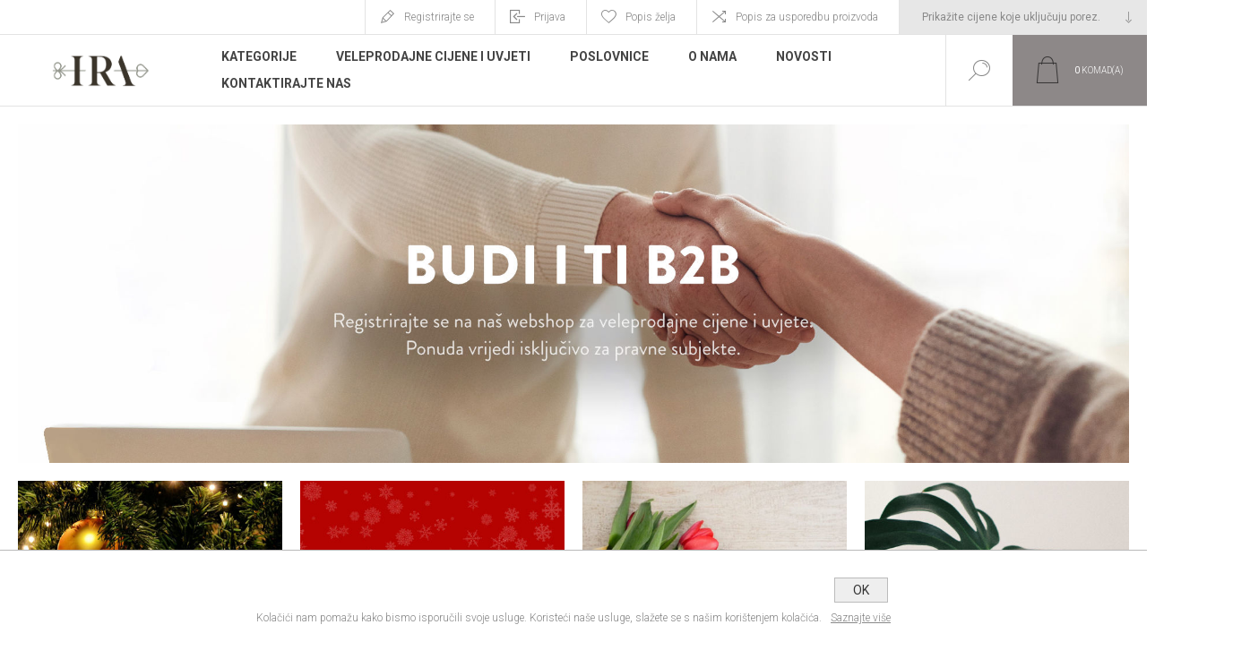

--- FILE ---
content_type: text/html; charset=utf-8
request_url: https://iracommerce.hr/
body_size: 16374
content:
<!DOCTYPE html><html lang=hr class=html-home-page><head><title>IRA commerce webshop</title><meta charset=UTF-8><meta name=description content="Veleprodaja i maloprodaja artikala za cvjećarnice. Dio našeg asortimana je dostava cvijeća Split i Zagreb, darovni program, svježe i umjetno cvijeće, pogrebni asortiman, prigodni asortiman za Božić, Uskrs i Valentinovo. U našoj internet trgovini jednostavno naručite cvijeće i poklone za razne prigode: rođendan, godišnjica, matura, diploma, rođenje, vjenčanje."><meta name=keywords content="Cvjećarnice Split,cvjećarnice Zagreb,dostava cvijeća,božićno drvce,adventski vijenci,porculan,lampe,aranžmani,svježe cvijeće,umjetno cvijeće,pogrebni asortiman"><meta name=generator content=nopCommerce><meta name=viewport content="width=device-width, initial-scale=1.0, user-scalable=0, minimum-scale=1.0, maximum-scale=1.0"><link href="https://fonts.googleapis.com/css?family=Roboto:300,300i,400,700&amp;subset=cyrillic,cyrillic-ext,greek,greek-ext,latin-ext,vietnamese" rel=stylesheet><script async src="https://www.googletagmanager.com/gtag/js?id=G-2J6X0ZT4EE"></script><script>function gtag(){dataLayer.push(arguments)}window.dataLayer=window.dataLayer||[];gtag("js",new Date);gtag("config","G-2J6X0ZT4EE")</script><link href=/Themes/Pacific/Content/css/styles.css rel=stylesheet><link href=/Themes/Pacific/Content/css/footable.css rel=stylesheet><link href=/Themes/Pacific/Content/css/mobile.css rel=stylesheet><link href=/Themes/Pacific/Content/css/480.css rel=stylesheet><link href=/Themes/Pacific/Content/css/768.css rel=stylesheet><link href=/Themes/Pacific/Content/css/1260.css rel=stylesheet><link href=/Themes/Pacific/Content/css/1500.css rel=stylesheet><link href=/Themes/Pacific/Content/css/1800.css rel=stylesheet><link href=/Plugins/SevenSpikes.Core/Styles/slick-slider-1.6.0.css rel=stylesheet><link href=/Plugins/SevenSpikes.Core/Styles/perfect-scrollbar.min.css rel=stylesheet><link href=/Plugins/SevenSpikes.Nop.Plugins.AnywhereSliders/Styles/nivo/nivo-slider.css rel=stylesheet><link href=/Plugins/SevenSpikes.Nop.Plugins.AnywhereSliders/Themes/Pacific/Content/nivo/nivo.css rel=stylesheet><link href=/Plugins/SevenSpikes.Nop.Plugins.SmartProductCollections/Themes/Pacific/Content/SmartProductCollections.css rel=stylesheet><link href=/Plugins/SevenSpikes.Nop.Plugins.RichBlog/Themes/Pacific/Content/RichBlog.css rel=stylesheet><link href=/Plugins/SevenSpikes.Nop.Plugins.MegaMenu/Themes/Pacific/Content/MegaMenu.css rel=stylesheet><link href=/Plugins/SevenSpikes.Nop.Plugins.InstantSearch/Themes/Pacific/Content/InstantSearch.css rel=stylesheet><link href=/Plugins/SevenSpikes.Nop.Plugins.AjaxCart/Themes/Pacific/Content/ajaxCart.css rel=stylesheet><link href=/Plugins/SevenSpikes.Nop.Plugins.ProductRibbons/Styles/Ribbons.common.css rel=stylesheet><link href=/Plugins/SevenSpikes.Nop.Plugins.ProductRibbons/Themes/Pacific/Content/Ribbons.css rel=stylesheet><link href=/Plugins/SevenSpikes.Nop.Plugins.QuickView/Themes/Pacific/Content/QuickView.css rel=stylesheet><link href=/lib/fineuploader/fine-uploader.min.css rel=stylesheet><link href="/Themes/Pacific/Content/css/theme.custom-1.css?v=67" rel=stylesheet><link rel=apple-touch-icon sizes=180x180 href="/icons/icons_0/apple-touch-icon.png?v=WGNw2JqRKP"><link rel=icon type=image/png sizes=32x32 href="/icons/icons_0/favicon-32x32.png?v=WGNw2JqRKP"><link rel=icon type=image/png sizes=16x16 href="/icons/icons_0/favicon-16x16.png?v=WGNw2JqRKP"><link rel=manifest href="/icons/icons_0/site.webmanifest?v=WGNw2JqRKP"><link rel=mask-icon href="/icons/icons_0/safari-pinned-tab.svg?v=WGNw2JqRKP" color=#5bbad5><link rel="shortcut icon" href="/icons/icons_0/favicon.ico?v=WGNw2JqRKP"><meta name=msapplication-TileColor content=#da532c><meta name=msapplication-config content="/icons/icons_0/browserconfig.xml?v=WGNw2JqRKP"><meta name=theme-color content=#ffffff><body class=home-page-body><div class=ajax-loading-block-window style=display:none></div><div id=dialog-notifications-success title=Obavijest style=display:none></div><div id=dialog-notifications-error title=Greška style=display:none></div><div id=dialog-notifications-warning title=Upozorenje style=display:none></div><div id=bar-notification class=bar-notification-container data-close=Zatvorite></div><!--[if lte IE 8]><div style=clear:both;height:59px;text-align:center;position:relative><a href=http://www.microsoft.com/windows/internet-explorer/default.aspx target=_blank> <img src=/Themes/Pacific/Content/img/ie_warning.jpg height=42 width=820 alt="You are using an outdated browser. For a faster, safer browsing experience, upgrade for free today."> </a></div><![endif]--><div class=master-wrapper-page><div class=header><div class=responsive-strip><div class=responsive-logo-wrapper><a href="/" class=logo> <img alt="IRA commerce webshop" src=https://www.iracommerce.hr/images/thumbs/0018178_IRAlogoweb.png></a></div></div><div class=header-upper><div class=header-selectors-wrapper><div class=tax-display-type-selector><select id=customerTaxType name=customerTaxType onchange=setLocation(this.value) aria-label="Tax selector"><option selected value="https://iracommerce.hr/changetaxtype/0?returnUrl=%2F">Prika&#x17E;ite cijene koje uklju&#x10D;uju porez.<option value="https://iracommerce.hr/changetaxtype/10?returnUrl=%2F">Prika&#x17E;ite cijene koje ne uklju&#x10D;uju porez.</select></div></div><div class=header-links-wrapper><div class=header-links><div class=hedar-links-item><a href="/register?returnUrl=%2F" class=ico-register>Registrirajte se</a></div><div class=hedar-links-item><a href="/login?returnUrl=%2F" class=ico-login>Prijava</a></div><div class=hedar-links-item><a href=/wishlist class=ico-wishlist> <span class=wishlist-label>Popis želja</span> </a></div><div class=hedar-links-item><a href=/compareproducts class=ico-compare>Popis za usporedbu proizvoda</a></div></div></div></div><div class=header-lower><div class=header-logo><a href="/" class=logo> <img alt="IRA commerce webshop" src=https://www.iracommerce.hr/images/thumbs/0018178_IRAlogoweb.png></a></div><div class=header-menu><div class=menu-button><div class=menu-open title=Menu><span class=menu-icon-line></span> <span class=menu-icon-line></span> <span class=menu-icon-line></span></div><div class=menu-close title=Close></div></div><div class=menu-header><div class=hedar-links-item><a href="/register?returnUrl=%2F" class=ico-register>Registrirajte se</a></div><div class=hedar-links-item><a href="/login?returnUrl=%2F" class=ico-login>Prijava</a></div><div class=hedar-links-item><a href=/wishlist class=ico-wishlist> <span class=wishlist-label>Popis želja</span> </a></div><div class=hedar-links-item><a href=/compareproducts class=ico-compare>Popis za usporedbu proizvoda</a></div><div class=tax-display-type-selector><select id=customerTaxType name=customerTaxType onchange=setLocation(this.value) aria-label="Tax selector"><option selected value="https://iracommerce.hr/changetaxtype/0?returnUrl=%2F">Prika&#x17E;ite cijene koje uklju&#x10D;uju porez.<option value="https://iracommerce.hr/changetaxtype/10?returnUrl=%2F">Prika&#x17E;ite cijene koje ne uklju&#x10D;uju porez.</select></div></div><div class=menu-body><ul class=mega-menu data-isrtlenabled=false data-enableclickfordropdown=false><li class="has-sublist with-dropdown-in-grid"><span class="with-subcategories single-item-categories labelfornextplusbutton">Kategorije</span><div class="dropdown categories fullWidth boxes-4"><div class=row-wrapper><div class=row><div class=box><div class=title><a href=/bozicni-asortiman title="BOŽIĆNI ASORTIMAN"><span>BO&#x17D;I&#x106;NI ASORTIMAN</span></a></div><div class=wrapper><div class=picture><a href=/bozicni-asortiman title="Prikažite proizvode u kategoriji BOŽIĆNI ASORTIMAN"> <img class=lazy alt="Slika za kategoriju BOŽIĆNI ASORTIMAN" src="[data-uri]" data-original=https://www.iracommerce.hr/images/thumbs/0019090_bozicni-asortiman_90.jpeg> </a></div><ul class=subcategories><li class=subcategory-item><a href=/bozicna-drvca-girlande-i-platna title="Božićna drvca, girlande i platna"><span>Bo&#x17E;i&#x107;na drvca, girlande i platna</span></a><li class=subcategory-item><a href=/bozicne-kuglice title=Kuglice><span>Kuglice</span></a><li class=subcategory-item><a href=/sveta-obitelj-figure-i-bozicne-dekoracije249 title="Sveta obitelj, figure i božićne dekoracije"><span>Sveta obitelj, figure i bo&#x17E;i&#x107;ne dekoracije</span></a><li class=subcategory-item><a href=/led-lampice330 title="LED lampice"><span>LED lampice</span></a><li class=subcategory-item><a href=/bozicno-posude-i-porculan310 title="Božićno posuđe i porculan"><span>Bo&#x17E;i&#x107;no posu&#x111;e i porculan</span></a><li class=subcategory-item><a href=/bozicni-aranzmani title="Božićni aranžmani"><span>Bo&#x17E;i&#x107;ni aran&#x17E;mani</span></a><li class=subcategory-item><a href=/bozicno-cvijece241 title="Božićno cvijeće"><span>Bo&#x17E;i&#x107;no cvije&#x107;e</span></a><li class=subcategory-item><a href=/bozicni-vijenci246 title="Božićni vijenci"><span>Bo&#x17E;i&#x107;ni vijenci</span></a><li class=subcategory-item><a href=/vrecice245 title=Vrećice><span>Vre&#x107;ice</span></a><li class=subcategory-item><a href=/kutije250 title=Kutije><span>Kutije</span></a><li class="subcategory-item all"><a class=view-all href=/bozicni-asortiman title="Prikaži sve"> <span>Prikaži sve</span> </a></ul></div></div><div class=box><div class=title><a href=/bozicni-katalog440 title="VELEPRODAJNI KATALOZI"><span>VELEPRODAJNI KATALOZI</span></a></div><div class=wrapper><div class=picture><a href=/bozicni-katalog440 title="Prikažite proizvode u kategoriji VELEPRODAJNI KATALOZI"> <img class=lazy alt="Slika za kategoriju VELEPRODAJNI KATALOZI" src="[data-uri]" data-original=https://www.iracommerce.hr/images/thumbs/0023631_veleprodajni-katalozi_90.jpeg> </a></div></div></div><div class=box><div class=title><a href=/dekorativno-cvijece-i-zelenilo221 title="DEKORATIVNO CVIJEĆE I ZELENILO"><span>DEKORATIVNO CVIJE&#x106;E I ZELENILO</span></a></div><div class=wrapper><div class=picture><a href=/dekorativno-cvijece-i-zelenilo221 title="Prikažite proizvode u kategoriji DEKORATIVNO CVIJEĆE I ZELENILO"> <img class=lazy alt="Slika za kategoriju DEKORATIVNO CVIJEĆE I ZELENILO" src="[data-uri]" data-original=https://www.iracommerce.hr/images/thumbs/0019091_dekorativno-cvijece-i-zelenilo_90.jpeg> </a></div><ul class=subcategories><li class=subcategory-item><a href=/buketi-2 title=Buketi><span>Buketi</span></a><li class=subcategory-item><a href=/rezano-cvijece-grane title="Rezano cvijeće i grane"><span>Rezano cvije&#x107;e i grane</span></a><li class=subcategory-item><a href=/zelenilo279 title=Zelenilo><span>Zelenilo</span></a><li class=subcategory-item><a href=/umjetna-stabla405 title="Umjetna stabla"><span>Umjetna stabla</span></a><li class=subcategory-item><a href=/umjetno-zelenilo-za-zid407 title="Umjetni zelenilo za zid"><span>Umjetni zelenilo za zid</span></a><li class=subcategory-item><a href=/dekorativno-cvijece-i-zelenilo-u-posudi257 title="Dekorativno cvijeće i zelenilo u posudi"><span>Dekorativno cvije&#x107;e i zelenilo u posudi</span></a><li class=subcategory-item><a href=/ostalo222 title=Ostalo><span>Ostalo</span></a><li class=subcategory-item><a href=/metalni-obruc-za-dekoraciju329 title="Metalni obruči/konstrukcije za dekoracije"><span>Metalni obru&#x10D;i/konstrukcije za dekoracije</span></a></ul></div></div><div class=box><div class=title><a href=/uredenje-doma231 title="UREĐENJE DOMA"><span>URE&#x110;ENJE DOMA</span></a></div><div class=wrapper><div class=picture><a href=/uredenje-doma231 title="Prikažite proizvode u kategoriji UREĐENJE DOMA"> <img class=lazy alt="Slika za kategoriju UREĐENJE DOMA" src="[data-uri]" data-original=https://www.iracommerce.hr/images/thumbs/0019092_uredenje-doma_90.jpeg> </a></div><ul class=subcategories><li class=subcategory-item><a href=/dekoracije226 title=Dekoracije><span>Dekoracije</span></a><li class=subcategory-item><a href=/kucanstvo237 title=Kućanstvo><span>Ku&#x107;anstvo</span></a><li class=subcategory-item><a href=/namjestaj252 title=Namještaj><span>Namje&#x161;taj</span></a><li class=subcategory-item><a href=/ogledala256 title=Ogledala><span>Ogledala</span></a><li class=subcategory-item><a href=/jastuci419 title=Jastuci><span>Jastuci</span></a><li class=subcategory-item><a href=/rasvjeta223 title=Rasvjeta><span>Rasvjeta</span></a></ul></div></div></div><div class=row><div class=box><div class=title><a href=/dostava-cvijeca title="DOSTAVA CVIJEĆA"><span>DOSTAVA CVIJE&#x106;A</span></a></div><div class=wrapper><div class=picture><a href=/dostava-cvijeca title="Prikažite proizvode u kategoriji DOSTAVA CVIJEĆA"> <img class=lazy alt="Slika za kategoriju DOSTAVA CVIJEĆA" src="[data-uri]" data-original=https://www.iracommerce.hr/images/thumbs/0009246_dostava-cvijeca_90.jpeg> </a></div><ul class=subcategories><li class=subcategory-item><a href=/buketi title=Buketi><span>Buketi</span></a><li class=subcategory-item><a href=/flower-box title="Flower box"><span>Flower box</span></a><li class=subcategory-item><a href=/iskazivanje-sucuti318 title="Iskazivanje sućuti"><span>Iskazivanje su&#x107;uti</span></a></ul></div></div><div class=box><div class=title><a href=/ostalo243 title=OSTALO><span>OSTALO</span></a></div><div class=wrapper><div class=picture><a href=/ostalo243 title="Prikažite proizvode u kategoriji OSTALO"> <img class=lazy alt="Slika za kategoriju OSTALO" src="[data-uri]" data-original=https://www.iracommerce.hr/images/thumbs/0008227_ostalo_90.jpeg> </a></div><ul class=subcategories><li class=subcategory-item><a href=/ukrasi-za-vjencanja title="Vjenčanja, krizme, pričesti"><span>Vjen&#x10D;anja, krizme, pri&#x10D;esti</span></a></ul></div></div><div class=box><div class=title><a href=/valentinovo title=VALENTINOVO><span>VALENTINOVO</span></a></div><div class=wrapper><div class=picture><a href=/valentinovo title="Prikažite proizvode u kategoriji VALENTINOVO"> <img class=lazy alt="Slika za kategoriju VALENTINOVO" src="[data-uri]" data-original=https://www.iracommerce.hr/images/thumbs/0019093_valentinovo_90.jpeg> </a></div></div></div><div class=box><div class=title><a href=/uskrsnja-dekoracija328 title="Uskršnja dekoracija"><span>Uskr&#x161;nja dekoracija</span></a></div><div class=wrapper><div class=picture><a href=/uskrsnja-dekoracija328 title="Prikažite proizvode u kategoriji Uskršnja dekoracija"> <img class=lazy alt="Slika za kategoriju Uskršnja dekoracija" src="[data-uri]" data-original=https://www.iracommerce.hr/images/thumbs/0019097_uskrsnja-dekoracija_90.jpeg> </a></div></div></div></div><div class=row><div class=box><div class=title><a href=/nadgrobne-dekoracije title="Nadgrobne dekoracije"><span>Nadgrobne dekoracije</span></a></div><div class=wrapper><div class=picture><a href=/nadgrobne-dekoracije title="Prikažite proizvode u kategoriji Nadgrobne dekoracije"> <img class=lazy alt="Slika za kategoriju Nadgrobne dekoracije" src="[data-uri]" data-original=https://www.iracommerce.hr/images/thumbs/0010202_nadgrobne-dekoracije_90.jpeg> </a></div></div></div><div class=box><div class=title><a href=/repromaterijal242 title=REPROMATERIJAL><span>REPROMATERIJAL</span></a></div><div class=wrapper><div class=picture><a href=/repromaterijal242 title="Prikažite proizvode u kategoriji REPROMATERIJAL"> <img class=lazy alt="Slika za kategoriju REPROMATERIJAL" src="[data-uri]" data-original=https://www.iracommerce.hr/images/thumbs/0003430_repromaterijal_90.jpeg> </a></div><ul class=subcategories><li class=subcategory-item><a href=/posude284 title=Posude><span>Posude</span></a><li class=subcategory-item><a href=/pribor286 title=Pribor><span>Pribor</span></a><li class=subcategory-item><a href=/sprejevi-i-sredstva-za-biljke287 title="Sprejevi i sredstva za biljke"><span>Sprejevi i sredstva za biljke</span></a><li class=subcategory-item><a href=/spuzve281 title=Spužve><span>Spu&#x17E;ve</span></a><li class=subcategory-item><a href=/trake285 title=Trake><span>Trake</span></a><li class=subcategory-item><a href=/papir-celofan-organdi288 title="Papir, celofan, organdi"><span>Papir, celofan, organdi</span></a><li class=subcategory-item><a href=/zice282 title=Žice><span>&#x17D;ice</span></a><li class=subcategory-item><a href=/ostalo283 title=Ostalo><span>Ostalo</span></a><li class=subcategory-item><a href=/ukrasne-vrecice312 title="Ukrasne vrećice"><span>Ukrasne vre&#x107;ice</span></a></ul></div></div><div class=box><div class=title><a href=/lampe422 title=Lampe><span>Lampe</span></a></div><div class=wrapper><div class=picture><a href=/lampe422 title="Prikažite proizvode u kategoriji Lampe"> <img class=lazy alt="Slika za kategoriju Lampe" src="[data-uri]" data-original=https://www.iracommerce.hr/images/thumbs/0020433_bez-imena_90.jpeg> </a></div></div></div><div class=box><div class=title><a href=/akcije290 title=AKCIJA><span>AKCIJA</span></a></div><div class=wrapper><div class=picture><a href=/akcije290 title="Prikažite proizvode u kategoriji AKCIJA"> <img class=lazy alt="Slika za kategoriju AKCIJA" src="[data-uri]" data-original=https://www.iracommerce.hr/images/thumbs/0019094_akcija_90.jpeg> </a></div></div></div></div></div></div><li><a href=/veleprodaja title="Veleprodajne cijene i uvjeti"><span> Veleprodajne cijene i uvjeti</span></a><li><a href=/cvjecarnice title=Poslovnice><span> Poslovnice</span></a><li><a href=https://www.iracommerce.hr/o-nama title="O Nama"><span> O Nama</span></a><li><a href=/blog title=Novosti><span> Novosti</span></a><li><a href=/contactus title="Kontaktirajte nas"><span> Kontaktirajte nas</span></a></ul><div class=menu-title><span>Menu</span></div><ul class=mega-menu-responsive><li class=has-sublist><span class="with-subcategories single-item-categories labelfornextplusbutton">Kategorije</span><div class=plus-button></div><div class=sublist-wrap><ul class=sublist><li class=back-button><span>back</span><li class=has-sublist><a href=/bozicni-asortiman title="BOŽIĆNI ASORTIMAN" class=with-subcategories><span>BO&#x17D;I&#x106;NI ASORTIMAN</span></a><div class=plus-button></div><div class=sublist-wrap><ul class=sublist><li class=back-button><span>back</span><li><a class=lastLevelCategory href=/bozicna-drvca-girlande-i-platna title="Božićna drvca, girlande i platna"><span>Bo&#x17E;i&#x107;na drvca, girlande i platna</span></a><li><a class=lastLevelCategory href=/bozicne-kuglice title=Kuglice><span>Kuglice</span></a><li><a class=lastLevelCategory href=/sveta-obitelj-figure-i-bozicne-dekoracije249 title="Sveta obitelj, figure i božićne dekoracije"><span>Sveta obitelj, figure i bo&#x17E;i&#x107;ne dekoracije</span></a><li><a class=lastLevelCategory href=/led-lampice330 title="LED lampice"><span>LED lampice</span></a><li><a class=lastLevelCategory href=/bozicno-posude-i-porculan310 title="Božićno posuđe i porculan"><span>Bo&#x17E;i&#x107;no posu&#x111;e i porculan</span></a><li><a class=lastLevelCategory href=/bozicni-aranzmani title="Božićni aranžmani"><span>Bo&#x17E;i&#x107;ni aran&#x17E;mani</span></a><li><a class=lastLevelCategory href=/bozicno-cvijece241 title="Božićno cvijeće"><span>Bo&#x17E;i&#x107;no cvije&#x107;e</span></a><li><a class=lastLevelCategory href=/bozicni-vijenci246 title="Božićni vijenci"><span>Bo&#x17E;i&#x107;ni vijenci</span></a><li><a class=lastLevelCategory href=/vrecice245 title=Vrećice><span>Vre&#x107;ice</span></a><li><a class=lastLevelCategory href=/kutije250 title=Kutije><span>Kutije</span></a><li><a class=view-all href=/bozicni-asortiman title="Prikaži sve"> <span>Prikaži sve</span> </a></ul></div><li><a class=lastLevelCategory href=/bozicni-katalog440 title="VELEPRODAJNI KATALOZI"><span>VELEPRODAJNI KATALOZI</span></a><li class=has-sublist><a href=/dekorativno-cvijece-i-zelenilo221 title="DEKORATIVNO CVIJEĆE I ZELENILO" class=with-subcategories><span>DEKORATIVNO CVIJE&#x106;E I ZELENILO</span></a><div class=plus-button></div><div class=sublist-wrap><ul class=sublist><li class=back-button><span>back</span><li><a class=lastLevelCategory href=/buketi-2 title=Buketi><span>Buketi</span></a><li><a class=lastLevelCategory href=/rezano-cvijece-grane title="Rezano cvijeće i grane"><span>Rezano cvije&#x107;e i grane</span></a><li><a class=lastLevelCategory href=/zelenilo279 title=Zelenilo><span>Zelenilo</span></a><li><a class=lastLevelCategory href=/umjetna-stabla405 title="Umjetna stabla"><span>Umjetna stabla</span></a><li><a class=lastLevelCategory href=/umjetno-zelenilo-za-zid407 title="Umjetni zelenilo za zid"><span>Umjetni zelenilo za zid</span></a><li><a class=lastLevelCategory href=/dekorativno-cvijece-i-zelenilo-u-posudi257 title="Dekorativno cvijeće i zelenilo u posudi"><span>Dekorativno cvije&#x107;e i zelenilo u posudi</span></a><li><a class=lastLevelCategory href=/ostalo222 title=Ostalo><span>Ostalo</span></a><li><a class=lastLevelCategory href=/metalni-obruc-za-dekoraciju329 title="Metalni obruči/konstrukcije za dekoracije"><span>Metalni obru&#x10D;i/konstrukcije za dekoracije</span></a></ul></div><li class=has-sublist><a href=/uredenje-doma231 title="UREĐENJE DOMA" class=with-subcategories><span>URE&#x110;ENJE DOMA</span></a><div class=plus-button></div><div class=sublist-wrap><ul class=sublist><li class=back-button><span>back</span><li class=has-sublist><a href=/dekoracije226 title=Dekoracije class=with-subcategories><span>Dekoracije</span></a><div class=plus-button></div><div class=sublist-wrap><ul class=sublist><li class=back-button><span>back</span><li><a class=lastLevelCategory href=/posude406 title=Posude><span>Posude</span></a><li><a class=lastLevelCategory href=/vaze228 title=Vaze><span>Vaze</span></a><li><a class=lastLevelCategory href=/mirisi331 title=Mirisi><span>Mirisi</span></a></ul></div><li><a class=lastLevelCategory href=/kucanstvo237 title=Kućanstvo><span>Ku&#x107;anstvo</span></a><li><a class=lastLevelCategory href=/namjestaj252 title=Namještaj><span>Namje&#x161;taj</span></a><li><a class=lastLevelCategory href=/ogledala256 title=Ogledala><span>Ogledala</span></a><li><a class=lastLevelCategory href=/jastuci419 title=Jastuci><span>Jastuci</span></a><li><a class=lastLevelCategory href=/rasvjeta223 title=Rasvjeta><span>Rasvjeta</span></a></ul></div><li class=has-sublist><a href=/dostava-cvijeca title="DOSTAVA CVIJEĆA" class=with-subcategories><span>DOSTAVA CVIJE&#x106;A</span></a><div class=plus-button></div><div class=sublist-wrap><ul class=sublist><li class=back-button><span>back</span><li><a class=lastLevelCategory href=/buketi title=Buketi><span>Buketi</span></a><li><a class=lastLevelCategory href=/flower-box title="Flower box"><span>Flower box</span></a><li><a class=lastLevelCategory href=/iskazivanje-sucuti318 title="Iskazivanje sućuti"><span>Iskazivanje su&#x107;uti</span></a></ul></div><li class=has-sublist><a href=/ostalo243 title=OSTALO class=with-subcategories><span>OSTALO</span></a><div class=plus-button></div><div class=sublist-wrap><ul class=sublist><li class=back-button><span>back</span><li><a class=lastLevelCategory href=/ukrasi-za-vjencanja title="Vjenčanja, krizme, pričesti"><span>Vjen&#x10D;anja, krizme, pri&#x10D;esti</span></a></ul></div><li><a class=lastLevelCategory href=/valentinovo title=VALENTINOVO><span>VALENTINOVO</span></a><li><a class=lastLevelCategory href=/uskrsnja-dekoracija328 title="Uskršnja dekoracija"><span>Uskr&#x161;nja dekoracija</span></a><li><a class=lastLevelCategory href=/nadgrobne-dekoracije title="Nadgrobne dekoracije"><span>Nadgrobne dekoracije</span></a><li class=has-sublist><a href=/repromaterijal242 title=REPROMATERIJAL class=with-subcategories><span>REPROMATERIJAL</span></a><div class=plus-button></div><div class=sublist-wrap><ul class=sublist><li class=back-button><span>back</span><li><a class=lastLevelCategory href=/posude284 title=Posude><span>Posude</span></a><li><a class=lastLevelCategory href=/pribor286 title=Pribor><span>Pribor</span></a><li><a class=lastLevelCategory href=/sprejevi-i-sredstva-za-biljke287 title="Sprejevi i sredstva za biljke"><span>Sprejevi i sredstva za biljke</span></a><li><a class=lastLevelCategory href=/spuzve281 title=Spužve><span>Spu&#x17E;ve</span></a><li><a class=lastLevelCategory href=/trake285 title=Trake><span>Trake</span></a><li><a class=lastLevelCategory href=/papir-celofan-organdi288 title="Papir, celofan, organdi"><span>Papir, celofan, organdi</span></a><li><a class=lastLevelCategory href=/zice282 title=Žice><span>&#x17D;ice</span></a><li><a class=lastLevelCategory href=/ostalo283 title=Ostalo><span>Ostalo</span></a><li><a class=lastLevelCategory href=/ukrasne-vrecice312 title="Ukrasne vrećice"><span>Ukrasne vre&#x107;ice</span></a></ul></div><li><a class=lastLevelCategory href=/lampe422 title=Lampe><span>Lampe</span></a><li><a class=lastLevelCategory href=/akcije290 title=AKCIJA><span>AKCIJA</span></a></ul></div><li><a href=/veleprodaja title="Veleprodajne cijene i uvjeti"><span> Veleprodajne cijene i uvjeti</span></a><li><a href=/cvjecarnice title=Poslovnice><span> Poslovnice</span></a><li><a href=https://www.iracommerce.hr/o-nama title="O Nama"><span> O Nama</span></a><li><a href=/blog title=Novosti><span> Novosti</span></a><li><a href=/contactus title="Kontaktirajte nas"><span> Kontaktirajte nas</span></a></ul></div></div><div class="search-box store-search-box"><form method=get id=small-search-box-form action=/search><input type=text class=search-box-text id=small-searchterms autocomplete=off name=q placeholder="Pretražite trgovinu" aria-label="Search store"> <input type=hidden class=instantSearchResourceElement data-highlightfirstfoundelement=true data-minkeywordlength=3 data-defaultproductsortoption=0 data-instantsearchurl=/instantSearchFor data-searchpageurl=/search data-searchinproductdescriptions=false data-numberofvisibleproducts=5> <input type=submit class="button-1 search-box-button" value=Pretraga></form><div class=search-box-opener>Pretraga</div></div><div class=header-flyout-cart><div class=mobile-flyout-cart-toggle title=Close><span class=first></span> <span class=second></span></div><div class=flyout-cart-wrapper data-flyoutcarturl=/PacificTheme/FlyoutShoppingCart><div id=topcartlink class=flyout-cart-link title=Košarica><a href=/cart class="ico-cart no-items-in-cart"> <span class=cart-qty-number-mobile>0</span> <span class=cart-qty-number-desktop><strong>0</strong> komad(a)</span> <span class="cart-qty sub-total"></span> </a></div><div id=flyout-cart class=flyout-cart><div class=mini-shopping-cart><div class="count no-items-in-cart">Vaša košarica je prazna.</div></div></div></div></div></div></div><div class=overlayOffCanvas></div><div class=master-wrapper-content><div class=ajaxCartInfo data-getajaxcartbuttonurl=/NopAjaxCart/GetAjaxCartButtonsAjax data-productpageaddtocartbuttonselector=.add-to-cart-button data-productboxaddtocartbuttonselector=.product-box-add-to-cart-button data-productboxproductitemelementselector=.product-item data-usenopnotification=False data-nopnotificationresource="Proizvod je dodan u Vašu &lt;a href=&#34;/cart&#34;>košaricu&lt;/a>" data-enableonproductpage=True data-enableoncatalogpages=True data-minishoppingcartquatityformattingresource=({0}) data-miniwishlistquatityformattingresource=({0}) data-addtowishlistbuttonselector=.add-to-wishlist-button></div><input id=addProductVariantToCartUrl name=addProductVariantToCartUrl type=hidden value=/AddProductFromProductDetailsPageToCartAjax> <input id=addProductToCartUrl name=addProductToCartUrl type=hidden value=/AddProductToCartAjax> <input id=miniShoppingCartUrl name=miniShoppingCartUrl type=hidden value=/MiniShoppingCart> <input id=flyoutShoppingCartUrl name=flyoutShoppingCartUrl type=hidden value=/NopAjaxCartFlyoutShoppingCart> <input id=checkProductAttributesUrl name=checkProductAttributesUrl type=hidden value=/CheckIfProductOrItsAssociatedProductsHasAttributes> <input id=getMiniProductDetailsViewUrl name=getMiniProductDetailsViewUrl type=hidden value=/GetMiniProductDetailsView> <input id=flyoutShoppingCartPanelSelector name=flyoutShoppingCartPanelSelector type=hidden value=.flyout-cart-wrapper> <input id=shoppingCartMenuLinkSelector name=shoppingCartMenuLinkSelector type=hidden value=".cart-qty-number-mobile, .cart-qty-number-desktop strong"> <input id=wishlistMenuLinkSelector name=wishlistMenuLinkSelector type=hidden value=.wishlist-qty><div id=product-ribbon-info data-productid=0 data-productboxselector=".product-item, .item-holder" data-productboxpicturecontainerselector=".picture, .item-picture" data-productpagepicturesparentcontainerselector=.product-essential data-productpagebugpicturecontainerselector=.picture data-retrieveproductribbonsurl=/RetrieveProductRibbons></div><div class=quickViewData data-productselector=.product-item data-productselectorchild=.buttons data-retrievequickviewurl=/quickviewdata data-quickviewbuttontext="Quick View" data-quickviewbuttontitle="Quick View" data-isquickviewpopupdraggable=True data-enablequickviewpopupoverlay=True data-accordionpanelsheightstyle=content data-getquickviewbuttonroute=/getquickviewbutton></div><div id=color-squares-info data-retrieve-color-squares-url=/PacificTheme/RetrieveColorSquares data-product-attribute-change-url=/ShoppingCart/ProductDetails_AttributeChange data-productbox-selector=.product-item data-productbox-container-selector=.attribute-squares-wrapper data-productbox-price-selector=".prices .actual-price"></div><div class=master-column-wrapper><div class=center-1><div class="page home-page items-five"><div class=page-body><div class="home-page-categories-wrapper category-boxes-layout-2"><div class=home-page-slider><div class="slider-wrapper anywhere-sliders-nivo-slider theme- no-captions" data-imagescount=1 data-sliderhtmlelementid=WidgetSlider-home_page_main_slider-1 data-imagesstring="&lt;img src=&#34;[data-uri]&#34; data-thumb=&#34;[data-uri]&#34;data-desktopImage=&#34;https://iracommerce.hr/images/thumbs/0019073_6.jpeg&#34;data-desktopThumb=&#34;https://iracommerce.hr/images/thumbs/0019073_6.jpeg&#34;data-mobileImage=&#34;&#34;data-mobileThumb=&#34;&#34;alt=&#34;slider image&#34; title=&#34;&#34; />" data-effect=slideInLeft data-slices=15 data-boxcols=8 data-boxrows=4 data-animspeed=0 data-pausetime=14000 data-directionnav=true data-controlnav=false data-controlnavthumbs=false data-pauseonhover=false data-prevtext="" data-nexttext="" data-mobilebreakpoint=767><picture><source media="(min-width: 768px)" srcset=https://iracommerce.hr/images/thumbs/0019073_6.jpeg><source media="(max-width: 767px)" srcset=""><img class=nivo-main-image src=https://iracommerce.hr/images/thumbs/0019073_6.jpeg data-desktopimage=https://iracommerce.hr/images/thumbs/0019073_6.jpeg data-desktopthumb=https://iracommerce.hr/images/thumbs/0019073_6.jpeg data-mobileimage="" data-mobilethumb="" alt=banner></picture><div class=nivo-caption style=display:block></div></div></div><div class="category-grid home-page-category-grid"><div class=item-grid><div class=item-box><div class=category-item><div class=picture><a href=/bozicni-asortiman title="Prikažite proizvode u kategoriji BOŽIĆNI ASORTIMAN"> <img alt="Slika za kategoriju BOŽIĆNI ASORTIMAN" src=https://www.iracommerce.hr/images/thumbs/0019090_bozicni-asortiman_450.jpeg title="Prikažite proizvode u kategoriji BOŽIĆNI ASORTIMAN"> </a></div><div class=title><div class=title-content-wrapper><a href=/bozicni-asortiman title="Prikažite proizvode u kategoriji BOŽIĆNI ASORTIMAN"> BO&#x17D;I&#x106;NI ASORTIMAN </a><ul class=sub-categories-list><li><a href=/bozicna-drvca-girlande-i-platna title="Božićna drvca, girlande i platna"> Bo&#x17E;i&#x107;na drvca, girlande i platna </a><li><a href=/bozicne-kuglice title=Kuglice> Kuglice </a><li><a href=/sveta-obitelj-figure-i-bozicne-dekoracije249 title="Sveta obitelj, figure i božićne dekoracije"> Sveta obitelj, figure i bo&#x17E;i&#x107;ne dekoracije </a><li><a href=/led-lampice330 title="LED lampice"> LED lampice </a><li><a href=/bozicno-posude-i-porculan310 title="Božićno posuđe i porculan"> Bo&#x17E;i&#x107;no posu&#x111;e i porculan </a><li><a href=/bozicni-aranzmani title="Božićni aranžmani"> Bo&#x17E;i&#x107;ni aran&#x17E;mani </a><li><a href=/bozicno-cvijece241 title="Božićno cvijeće"> Bo&#x17E;i&#x107;no cvije&#x107;e </a><li><a href=/bozicni-vijenci246 title="Božićni vijenci"> Bo&#x17E;i&#x107;ni vijenci </a><li><a href=/vrecice245 title=Vrećice> Vre&#x107;ice </a><li><a href=/kutije250 title=Kutije> Kutije </a><li><a href=/bozicne-posude270 title="Božićne posude"> Bo&#x17E;i&#x107;ne posude </a></ul></div></div></div></div><div class=item-box><div class=category-item><div class=picture><a href=/bozicni-katalog440 title="Prikažite proizvode u kategoriji VELEPRODAJNI KATALOZI"> <img alt="Slika za kategoriju VELEPRODAJNI KATALOZI" src=https://www.iracommerce.hr/images/thumbs/0023631_veleprodajni-katalozi_450.jpeg title="Prikažite proizvode u kategoriji VELEPRODAJNI KATALOZI"> </a></div><div class=title><div class=title-content-wrapper><a href=/bozicni-katalog440 title="Prikažite proizvode u kategoriji VELEPRODAJNI KATALOZI"> VELEPRODAJNI KATALOZI </a></div></div></div></div><div class=item-box><div class=category-item><div class=picture><a href=/dekorativno-cvijece-i-zelenilo221 title="Prikažite proizvode u kategoriji DEKORATIVNO CVIJEĆE I ZELENILO"> <img alt="Slika za kategoriju DEKORATIVNO CVIJEĆE I ZELENILO" src=https://www.iracommerce.hr/images/thumbs/0019091_dekorativno-cvijece-i-zelenilo_450.jpeg title="Prikažite proizvode u kategoriji DEKORATIVNO CVIJEĆE I ZELENILO"> </a></div><div class=title><div class=title-content-wrapper><a href=/dekorativno-cvijece-i-zelenilo221 title="Prikažite proizvode u kategoriji DEKORATIVNO CVIJEĆE I ZELENILO"> DEKORATIVNO CVIJE&#x106;E I ZELENILO </a><ul class=sub-categories-list><li><a href=/buketi-2 title=Buketi> Buketi </a><li><a href=/rezano-cvijece-grane title="Rezano cvijeće i grane"> Rezano cvije&#x107;e i grane </a><li><a href=/zelenilo279 title=Zelenilo> Zelenilo </a><li><a href=/umjetna-stabla405 title="Umjetna stabla"> Umjetna stabla </a><li><a href=/umjetno-zelenilo-za-zid407 title="Umjetni zelenilo za zid"> Umjetni zelenilo za zid </a><li><a href=/dekorativno-cvijece-i-zelenilo-u-posudi257 title="Dekorativno cvijeće i zelenilo u posudi"> Dekorativno cvije&#x107;e i zelenilo u posudi </a><li><a href=/ostalo222 title=Ostalo> Ostalo </a><li><a href=/metalni-obruc-za-dekoraciju329 title="Metalni obruči/konstrukcije za dekoracije"> Metalni obru&#x10D;i/konstrukcije za dekoracije </a></ul></div></div></div></div><div class=item-box><div class=category-item><div class=picture><a href=/umjetna-stabla326 title="Prikažite proizvode u kategoriji Umjetna stabla"> <img alt="Slika za kategoriju Umjetna stabla" src=https://www.iracommerce.hr/images/thumbs/0019095_umjetna-stabla_450.jpeg title="Prikažite proizvode u kategoriji Umjetna stabla"> </a></div><div class=title><div class=title-content-wrapper><a href=/umjetna-stabla326 title="Prikažite proizvode u kategoriji Umjetna stabla"> Umjetna stabla </a></div></div></div></div><div class=item-box><div class=category-item><div class=picture><a href=/posude227 title="Prikažite proizvode u kategoriji Posude"> <img alt="Slika za kategoriju Posude" src=https://www.iracommerce.hr/images/thumbs/0020024_posude_450.jpeg title="Prikažite proizvode u kategoriji Posude"> </a></div><div class=title><div class=title-content-wrapper><a href=/posude227 title="Prikažite proizvode u kategoriji Posude"> Posude </a></div></div></div></div><div class=item-box><div class=category-item><div class=picture><a href=/umjetno-zelenilo-za-zid327 title="Prikažite proizvode u kategoriji Umjetni zeleni zidovi"> <img alt="Slika za kategoriju Umjetni zeleni zidovi" src=https://www.iracommerce.hr/images/thumbs/0020461_matonela_450.jpeg title="Prikažite proizvode u kategoriji Umjetni zeleni zidovi"> </a></div><div class=title><div class=title-content-wrapper><a href=/umjetno-zelenilo-za-zid327 title="Prikažite proizvode u kategoriji Umjetni zeleni zidovi"> Umjetni zeleni zidovi </a></div></div></div></div><div class=item-box><div class=category-item><div class=picture><a href=/vaze408 title="Prikažite proizvode u kategoriji Vaze"> <img alt="Slika za kategoriju Vaze" src=https://www.iracommerce.hr/images/thumbs/0020025_vaze_450.jpeg title="Prikažite proizvode u kategoriji Vaze"> </a></div><div class=title><div class=title-content-wrapper><a href=/vaze408 title="Prikažite proizvode u kategoriji Vaze"> Vaze </a></div></div></div></div><div class=item-box><div class=category-item><div class=picture><a href=/akcije290 title="Prikažite proizvode u kategoriji AKCIJA"> <img alt="Slika za kategoriju AKCIJA" src=https://www.iracommerce.hr/images/thumbs/0019094_akcija_450.jpeg title="Prikažite proizvode u kategoriji AKCIJA"> </a></div><div class=title><div class=title-content-wrapper><a href=/akcije290 title="Prikažite proizvode u kategoriji AKCIJA"> AKCIJA </a></div></div></div></div></div></div></div><div class="product-grid home-page-product-grid"><div class=title><strong>Izdvojeni proizvodi</strong></div><div class=item-grid><div class=item-box><div class="product-item hover-variant-two" data-productid=6918><div class=picture><a href=/boe-dekorativni-180-cm-d89-cm-pe-1168-grancica5361 title="Prikažite detalje za Bor dekorativni 180 cm; d89 cm; PE 1168 grančica"> <img class=picture-img src=https://www.iracommerce.hr/images/thumbs/0018565_boe-dekorativni-180-cm-d89-cm-pe-1168-grancica_440.jpeg alt="Slika Bor dekorativni 180 cm; d89 cm; PE 1168 grančica" title="Prikažite detalje za Bor dekorativni 180 cm; d89 cm; PE 1168 grančica"> </a><div class=attribute-squares-wrapper></div></div><div class=details><div class=details-top><h2 class=product-title><a href=/boe-dekorativni-180-cm-d89-cm-pe-1168-grancica5361>Bor dekorativni 180 cm; d89 cm; PE 1168 gran&#x10D;ica</a></h2></div><div class=description></div><div class=prices><div class="price only-price">&#x20AC;187,50</div>if (!string.IsNullOrEmpty(Model.ProductPrice.Price)) {<div class="price actual-price product-price-euro"></div>}</div><div class=add-info><div class=buttons><input type=button value="Dodajte u košaricu" class="button-2 product-box-add-to-cart-button" onclick="return AjaxCart.addproducttocart_catalog(&#34;/addproducttocart/catalog/6918/1/1&#34;),!1"> <input type=button value="Dodajte na popis želja" title="Dodajte na popis želja" class="button-2 add-to-wishlist-button" onclick="return AjaxCart.addproducttocart_catalog(&#34;/addproducttocart/catalog/6918/2/1&#34;),!1"> <input type=button value=Usporedite title=Usporedite class="button-2 add-to-compare-list-button" onclick="return AjaxCart.addproducttocomparelist(&#34;/compareproducts/add/6918&#34;),!1"></div><a class=item-box-overlay href=/boe-dekorativni-180-cm-d89-cm-pe-1168-grancica5361 title="Prikažite detalje za Bor dekorativni 180 cm; d89 cm; PE 1168 grančica"> <span class=item-box-overlay-tint></span> </a></div></div></div></div><div class=item-box><div class="product-item hover-variant-two" data-productid=10839><div class=picture><a href=/bor-dekorativni-245x80cm-bijelazelena9282 title="Prikažite detalje za Bor dekorativni 245x80cm; bijela/zelena"> <img class=picture-img src=https://www.iracommerce.hr/images/thumbs/0023248_c6010200_440.jpeg alt="Slika Bor dekorativni 245x80cm; bijela/zelena" title="Prikažite detalje za Bor dekorativni 245x80cm; bijela/zelena"> </a><div class=attribute-squares-wrapper></div></div><div class=details><div class=details-top><h2 class=product-title><a href=/bor-dekorativni-245x80cm-bijelazelena9282>Bor dekorativni 245x80cm; bijela/zelena</a></h2></div><div class=description></div><div class=prices><div class="price only-price">&#x20AC;400,00</div>if (!string.IsNullOrEmpty(Model.ProductPrice.Price)) {<div class="price actual-price product-price-euro"></div>}</div><div class=add-info><div class=buttons><input type=button value="Dodajte u košaricu" class="button-2 product-box-add-to-cart-button" onclick="return AjaxCart.addproducttocart_catalog(&#34;/addproducttocart/catalog/10839/1/1&#34;),!1"> <input type=button value="Dodajte na popis želja" title="Dodajte na popis želja" class="button-2 add-to-wishlist-button" onclick="return AjaxCart.addproducttocart_catalog(&#34;/addproducttocart/catalog/10839/2/1&#34;),!1"> <input type=button value=Usporedite title=Usporedite class="button-2 add-to-compare-list-button" onclick="return AjaxCart.addproducttocomparelist(&#34;/compareproducts/add/10839&#34;),!1"></div><a class=item-box-overlay href=/bor-dekorativni-245x80cm-bijelazelena9282 title="Prikažite detalje za Bor dekorativni 245x80cm; bijela/zelena"> <span class=item-box-overlay-tint></span> </a></div></div></div></div><div class=item-box><div class="product-item hover-variant-two" data-productid=9676><div class=picture><a href=/svijetlece-drvce-180cm2100led-lampica-crna8119 title="Prikažite detalje za Svijetleće drvce 180cm./2100led lampica; crna"> <img class=picture-img src=https://www.iracommerce.hr/images/thumbs/0021685_c6240003_440.jpeg alt="Slika Svijetleće drvce 180cm./2100led lampica; crna" title="Prikažite detalje za Svijetleće drvce 180cm./2100led lampica; crna"> </a><div class=attribute-squares-wrapper></div></div><div class=details><div class=details-top><h2 class=product-title><a href=/svijetlece-drvce-180cm2100led-lampica-crna8119>Svijetle&#x107;e drvce 180cm./2100led lampica; crna</a></h2></div><div class=description></div><div class=prices><div class="price only-price">&#x20AC;193,75</div>if (!string.IsNullOrEmpty(Model.ProductPrice.Price)) {<div class="price actual-price product-price-euro"></div>}</div><div class=add-info><div class=buttons><input type=button value="Dodajte u košaricu" class="button-2 product-box-add-to-cart-button" onclick="return AjaxCart.addproducttocart_catalog(&#34;/addproducttocart/catalog/9676/1/1&#34;),!1"> <input type=button value="Dodajte na popis želja" title="Dodajte na popis želja" class="button-2 add-to-wishlist-button" onclick="return AjaxCart.addproducttocart_catalog(&#34;/addproducttocart/catalog/9676/2/1&#34;),!1"> <input type=button value=Usporedite title=Usporedite class="button-2 add-to-compare-list-button" onclick="return AjaxCart.addproducttocomparelist(&#34;/compareproducts/add/9676&#34;),!1"></div><a class=item-box-overlay href=/svijetlece-drvce-180cm2100led-lampica-crna8119 title="Prikažite detalje za Svijetleće drvce 180cm./2100led lampica; crna"> <span class=item-box-overlay-tint></span> </a></div></div></div></div><div class=item-box><div class="product-item hover-variant-two" data-productid=11206><div class=picture><a href=/dekoracija-kugla-d100cm-sjaj-crvena9649 title="Prikažite detalje za Dekoracija kugla d100cm sjaj crvena"> <img class=picture-img src=https://www.iracommerce.hr/images/thumbs/0023305_c6180352_440.jpeg alt="Slika Dekoracija kugla d100cm sjaj crvena" title="Prikažite detalje za Dekoracija kugla d100cm sjaj crvena"> </a><div class=attribute-squares-wrapper></div></div><div class=details><div class=details-top><h2 class=product-title><a href=/dekoracija-kugla-d100cm-sjaj-crvena9649>Dekoracija kugla d100cm sjaj crvena</a></h2></div><div class=description></div><div class=prices><div class="price only-price">&#x20AC;218,75</div>if (!string.IsNullOrEmpty(Model.ProductPrice.Price)) {<div class="price actual-price product-price-euro"></div>}</div><div class=add-info><div class=buttons><input type=button value="Dodajte u košaricu" class="button-2 product-box-add-to-cart-button" onclick="return AjaxCart.addproducttocart_catalog(&#34;/addproducttocart/catalog/11206/1/1&#34;),!1"> <input type=button value="Dodajte na popis želja" title="Dodajte na popis želja" class="button-2 add-to-wishlist-button" onclick="return AjaxCart.addproducttocart_catalog(&#34;/addproducttocart/catalog/11206/2/1&#34;),!1"> <input type=button value=Usporedite title=Usporedite class="button-2 add-to-compare-list-button" onclick="return AjaxCart.addproducttocomparelist(&#34;/compareproducts/add/11206&#34;),!1"></div><a class=item-box-overlay href=/dekoracija-kugla-d100cm-sjaj-crvena9649 title="Prikažite detalje za Dekoracija kugla d100cm sjaj crvena"> <span class=item-box-overlay-tint></span> </a></div></div></div></div><div class=item-box><div class="product-item hover-variant-two" data-productid=11207><div class=picture><a href=/dekoracija-kugla-d100cm-sjaj-zlatna9650 title="Prikažite detalje za Dekoracija kugla d100cm sjaj zlatna"> <img class=picture-img src=https://www.iracommerce.hr/images/thumbs/0023306_c6180353_440.jpeg alt="Slika Dekoracija kugla d100cm sjaj zlatna" title="Prikažite detalje za Dekoracija kugla d100cm sjaj zlatna"> </a><div class=attribute-squares-wrapper></div></div><div class=details><div class=details-top><h2 class=product-title><a href=/dekoracija-kugla-d100cm-sjaj-zlatna9650>Dekoracija kugla d100cm sjaj zlatna</a></h2></div><div class=description></div><div class=prices><div class="price only-price">&#x20AC;218,75</div>if (!string.IsNullOrEmpty(Model.ProductPrice.Price)) {<div class="price actual-price product-price-euro"></div>}</div><div class=add-info><div class=buttons><input type=button value="Dodajte u košaricu" class="button-2 product-box-add-to-cart-button" onclick="return AjaxCart.addproducttocart_catalog(&#34;/addproducttocart/catalog/11207/1/1&#34;),!1"> <input type=button value="Dodajte na popis želja" title="Dodajte na popis želja" class="button-2 add-to-wishlist-button" onclick="return AjaxCart.addproducttocart_catalog(&#34;/addproducttocart/catalog/11207/2/1&#34;),!1"> <input type=button value=Usporedite title=Usporedite class="button-2 add-to-compare-list-button" onclick="return AjaxCart.addproducttocomparelist(&#34;/compareproducts/add/11207&#34;),!1"></div><a class=item-box-overlay href=/dekoracija-kugla-d100cm-sjaj-zlatna9650 title="Prikažite detalje za Dekoracija kugla d100cm sjaj zlatna"> <span class=item-box-overlay-tint></span> </a></div></div></div></div><div class=item-box><div class="product-item hover-variant-two" data-productid=11196><div class=picture><a href=/dekoracija-zvijezda-d65cm-perlasv-roza9639 title="Prikažite detalje za Dekoracija zvijezda d65cm perla/sv. Roza"> <img class=picture-img src=https://www.iracommerce.hr/images/thumbs/0023295_c6180334_440.jpeg alt="Slika Dekoracija zvijezda d65cm perla/sv. Roza" title="Prikažite detalje za Dekoracija zvijezda d65cm perla/sv. Roza"> </a><div class=attribute-squares-wrapper></div></div><div class=details><div class=details-top><h2 class=product-title><a href=/dekoracija-zvijezda-d65cm-perlasv-roza9639>Dekoracija zvijezda d65cm perla/sv. Roza</a></h2></div><div class=description></div><div class=prices><div class="price only-price">&#x20AC;29,75</div>if (!string.IsNullOrEmpty(Model.ProductPrice.Price)) {<div class="price actual-price product-price-euro"></div>}</div><div class=add-info><div class=buttons><input type=button value="Dodajte u košaricu" class="button-2 product-box-add-to-cart-button" onclick="return AjaxCart.addproducttocart_catalog(&#34;/addproducttocart/catalog/11196/1/1&#34;),!1"> <input type=button value="Dodajte na popis želja" title="Dodajte na popis želja" class="button-2 add-to-wishlist-button" onclick="return AjaxCart.addproducttocart_catalog(&#34;/addproducttocart/catalog/11196/2/1&#34;),!1"> <input type=button value=Usporedite title=Usporedite class="button-2 add-to-compare-list-button" onclick="return AjaxCart.addproducttocomparelist(&#34;/compareproducts/add/11196&#34;),!1"></div><a class=item-box-overlay href=/dekoracija-zvijezda-d65cm-perlasv-roza9639 title="Prikažite detalje za Dekoracija zvijezda d65cm perla/sv. Roza"> <span class=item-box-overlay-tint></span> </a></div></div></div></div><div class=item-box><div class="product-item hover-variant-two" data-productid=9623><div class=picture><a href=/dekoracija-zvijezda-d80-cm-3d-antracit8066 title="Prikažite detalje za Dekoracija zvijezda d80 cm; 3D - antracit"> <img class=picture-img src=https://www.iracommerce.hr/images/thumbs/0021632_c6180252_440.jpeg alt="Slika Dekoracija zvijezda d80 cm; 3D - antracit" title="Prikažite detalje za Dekoracija zvijezda d80 cm; 3D - antracit"> </a><div class=attribute-squares-wrapper></div></div><div class=details><div class=details-top><h2 class=product-title><a href=/dekoracija-zvijezda-d80-cm-3d-antracit8066>Dekoracija zvijezda d80 cm; 3D - antracit</a></h2></div><div class=description></div><div class=prices><div class="price only-price">&#x20AC;35,00</div>if (!string.IsNullOrEmpty(Model.ProductPrice.Price)) {<div class="price actual-price product-price-euro"></div>}</div><div class=add-info><div class=buttons><input type=button value="Dodajte u košaricu" class="button-2 product-box-add-to-cart-button" onclick="return AjaxCart.addproducttocart_catalog(&#34;/addproducttocart/catalog/9623/1/1&#34;),!1"> <input type=button value="Dodajte na popis želja" title="Dodajte na popis želja" class="button-2 add-to-wishlist-button" onclick="return AjaxCart.addproducttocart_catalog(&#34;/addproducttocart/catalog/9623/2/1&#34;),!1"> <input type=button value=Usporedite title=Usporedite class="button-2 add-to-compare-list-button" onclick="return AjaxCart.addproducttocomparelist(&#34;/compareproducts/add/9623&#34;),!1"></div><a class=item-box-overlay href=/dekoracija-zvijezda-d80-cm-3d-antracit8066 title="Prikažite detalje za Dekoracija zvijezda d80 cm; 3D - antracit"> <span class=item-box-overlay-tint></span> </a></div></div></div></div><div class=item-box><div class="product-item hover-variant-two" data-productid=10972><div class=picture><a href=/dekoracija-sova-60x15x26cm-bijelasiva9415 title="Prikažite detalje za Dekoracija sova 60x15x26cm; bijela/siva"> <img class=picture-img src=https://www.iracommerce.hr/images/thumbs/0023065_b1040098_440.jpeg alt="Slika Dekoracija sova 60x15x26cm; bijela/siva" title="Prikažite detalje za Dekoracija sova 60x15x26cm; bijela/siva"> </a><div class=attribute-squares-wrapper></div></div><div class=details><div class=details-top><h2 class=product-title><a href=/dekoracija-sova-60x15x26cm-bijelasiva9415>Dekoracija sova 60x15x26cm; bijela/siva</a></h2></div><div class=description></div><div class=prices><div class="price only-price">&#x20AC;43,75</div>if (!string.IsNullOrEmpty(Model.ProductPrice.Price)) {<div class="price actual-price product-price-euro"></div>}</div><div class=add-info><div class=buttons><input type=button value="Dodajte u košaricu" class="button-2 product-box-add-to-cart-button" onclick="return AjaxCart.addproducttocart_catalog(&#34;/addproducttocart/catalog/10972/1/1&#34;),!1"> <input type=button value="Dodajte na popis želja" title="Dodajte na popis želja" class="button-2 add-to-wishlist-button" onclick="return AjaxCart.addproducttocart_catalog(&#34;/addproducttocart/catalog/10972/2/1&#34;),!1"> <input type=button value=Usporedite title=Usporedite class="button-2 add-to-compare-list-button" onclick="return AjaxCart.addproducttocomparelist(&#34;/compareproducts/add/10972&#34;),!1"></div><a class=item-box-overlay href=/dekoracija-sova-60x15x26cm-bijelasiva9415 title="Prikažite detalje za Dekoracija sova 60x15x26cm; bijela/siva"> <span class=item-box-overlay-tint></span> </a></div></div></div></div><div class=item-box><div class="product-item hover-variant-two" data-productid=9584><div class=picture><a href=/vijenac-maslinaborovina-s-bobicama-60x60x10cm8027 title="Prikažite detalje za Vijenac maslina/borovina s bobicama 60x60x10cm."> <img class=picture-img src=https://www.iracommerce.hr/images/thumbs/0021593_c6030077_440.jpeg alt="Slika Vijenac maslina/borovina s bobicama 60x60x10cm." title="Prikažite detalje za Vijenac maslina/borovina s bobicama 60x60x10cm."> </a><div class=attribute-squares-wrapper></div></div><div class=details><div class=details-top><h2 class=product-title><a href=/vijenac-maslinaborovina-s-bobicama-60x60x10cm8027>Vijenac maslina/borovina s bobicama 60x60x10cm.</a></h2></div><div class=description></div><div class=prices><div class="price only-price">&#x20AC;47,25</div>if (!string.IsNullOrEmpty(Model.ProductPrice.Price)) {<div class="price actual-price product-price-euro"></div>}</div><div class=add-info><div class=buttons><input type=button value="Dodajte u košaricu" class="button-2 product-box-add-to-cart-button" onclick="return AjaxCart.addproducttocart_catalog(&#34;/addproducttocart/catalog/9584/1/1&#34;),!1"> <input type=button value="Dodajte na popis želja" title="Dodajte na popis želja" class="button-2 add-to-wishlist-button" onclick="return AjaxCart.addproducttocart_catalog(&#34;/addproducttocart/catalog/9584/2/1&#34;),!1"> <input type=button value=Usporedite title=Usporedite class="button-2 add-to-compare-list-button" onclick="return AjaxCart.addproducttocomparelist(&#34;/compareproducts/add/9584&#34;),!1"></div><a class=item-box-overlay href=/vijenac-maslinaborovina-s-bobicama-60x60x10cm8027 title="Prikažite detalje za Vijenac maslina/borovina s bobicama 60x60x10cm."> <span class=item-box-overlay-tint></span> </a></div></div></div></div><div class=item-box><div class="product-item hover-variant-two" data-productid=11329><div class=picture><a href=/girlanda-270cm-pepvc-510-grancicaled9772 title="Prikažite detalje za Girlanda 270cm. Pe+pvc, 510 grančica;led"> <img class=picture-img src=https://www.iracommerce.hr/images/thumbs/0023428_c6020035_440.jpeg alt="Slika Girlanda 270cm. Pe+pvc, 510 grančica;led" title="Prikažite detalje za Girlanda 270cm. Pe+pvc, 510 grančica;led"> </a><div class=attribute-squares-wrapper></div></div><div class=details><div class=details-top><h2 class=product-title><a href=/girlanda-270cm-pepvc-510-grancicaled9772>Girlanda 270cm. Pe&#x2B;pvc, 510 gran&#x10D;ica;led</a></h2></div><div class=description></div><div class=prices><div class="price only-price">&#x20AC;84,00</div>if (!string.IsNullOrEmpty(Model.ProductPrice.Price)) {<div class="price actual-price product-price-euro"></div>}</div><div class=add-info><div class=buttons><input type=button value="Dodajte u košaricu" class="button-2 product-box-add-to-cart-button" onclick="return AjaxCart.addproducttocart_catalog(&#34;/addproducttocart/catalog/11329/1/1&#34;),!1"> <input type=button value="Dodajte na popis želja" title="Dodajte na popis želja" class="button-2 add-to-wishlist-button" onclick="return AjaxCart.addproducttocart_catalog(&#34;/addproducttocart/catalog/11329/2/1&#34;),!1"> <input type=button value=Usporedite title=Usporedite class="button-2 add-to-compare-list-button" onclick="return AjaxCart.addproducttocomparelist(&#34;/compareproducts/add/11329&#34;),!1"></div><a class=item-box-overlay href=/girlanda-270cm-pepvc-510-grancicaled9772 title="Prikažite detalje za Girlanda 270cm. Pe+pvc, 510 grančica;led"> <span class=item-box-overlay-tint></span> </a></div></div></div></div><div class=item-box><div class="product-item hover-variant-two" data-productid=9772><div class=picture><a href=/girlanda-270cm-pepvc-465-grancica8215 title="Prikažite detalje za Girlanda 270cm. pe+pvc, 465 grančica"> <img class=picture-img src=https://www.iracommerce.hr/images/thumbs/0021785_c6020032_440.jpeg alt="Slika Girlanda 270cm. pe+pvc, 465 grančica" title="Prikažite detalje za Girlanda 270cm. pe+pvc, 465 grančica"> </a><div class=attribute-squares-wrapper></div></div><div class=details><div class=details-top><h2 class=product-title><a href=/girlanda-270cm-pepvc-465-grancica8215>Girlanda 270cm. pe&#x2B;pvc, 465 gran&#x10D;ica</a></h2></div><div class=description></div><div class=prices><div class="price only-price">&#x20AC;52,50</div>if (!string.IsNullOrEmpty(Model.ProductPrice.Price)) {<div class="price actual-price product-price-euro"></div>}</div><div class=add-info><div class=buttons><input type=button value="Dodajte u košaricu" class="button-2 product-box-add-to-cart-button" onclick="return AjaxCart.addproducttocart_catalog(&#34;/addproducttocart/catalog/9772/1/1&#34;),!1"> <input type=button value="Dodajte na popis želja" title="Dodajte na popis želja" class="button-2 add-to-wishlist-button" onclick="return AjaxCart.addproducttocart_catalog(&#34;/addproducttocart/catalog/9772/2/1&#34;),!1"> <input type=button value=Usporedite title=Usporedite class="button-2 add-to-compare-list-button" onclick="return AjaxCart.addproducttocomparelist(&#34;/compareproducts/add/9772&#34;),!1"></div><a class=item-box-overlay href=/girlanda-270cm-pepvc-465-grancica8215 title="Prikažite detalje za Girlanda 270cm. pe+pvc, 465 grančica"> <span class=item-box-overlay-tint></span> </a></div></div></div></div></div></div><div class="slider-wrapper anywhere-sliders-nivo-slider theme- no-captions" data-imagescount=1 data-sliderhtmlelementid=WidgetSlider-home_page_before_news-3 data-imagesstring="&lt;a href=&#34;https://www.iracommerce.hr/cvjecarnice&#34; title=&#34;&#34;>&lt;img src=&#34;[data-uri]&#34; data-thumb=&#34;[data-uri]&#34;data-desktopImage=&#34;https://iracommerce.hr/images/thumbs/0019080_1.jpeg&#34;data-desktopThumb=&#34;https://iracommerce.hr/images/thumbs/0019080_1.jpeg&#34;data-mobileImage=&#34;&#34;data-mobileThumb=&#34;&#34;alt=&#34;slider image&#34; />&lt;/a>" data-effect=fade data-slices=15 data-boxcols=8 data-boxrows=4 data-animspeed=500 data-pausetime=3000 data-directionnav=false data-controlnav=false data-controlnavthumbs=false data-pauseonhover=true data-prevtext="" data-nexttext="" data-mobilebreakpoint=767><a href=https://www.iracommerce.hr/cvjecarnice><picture><source media="(min-width: 768px)" srcset=https://iracommerce.hr/images/thumbs/0019080_1.jpeg><source media="(max-width: 767px)" srcset=""><img class=nivo-main-image src=https://iracommerce.hr/images/thumbs/0019080_1.jpeg data-desktopimage=https://iracommerce.hr/images/thumbs/0019080_1.jpeg data-desktopthumb=https://iracommerce.hr/images/thumbs/0019080_1.jpeg data-mobileimage="" data-mobilethumb="" alt=banner></picture></a><div class=nivo-caption style=display:block></div></div><div class="slider-wrapper anywhere-sliders-nivo-slider theme- no-captions" data-imagescount=1 data-sliderhtmlelementid=WidgetSlider-home_page_before_news-7 data-imagesstring="&lt;a href=&#34;https://www.iracommerce.hr/veleprodaja&#34; title=&#34;&#34;>&lt;img src=&#34;[data-uri]&#34; data-thumb=&#34;[data-uri]&#34;data-desktopImage=&#34;https://iracommerce.hr/images/thumbs/0019081_2.jpeg&#34;data-desktopThumb=&#34;https://iracommerce.hr/images/thumbs/0019081_2.jpeg&#34;data-mobileImage=&#34;&#34;data-mobileThumb=&#34;&#34;alt=&#34;slider image&#34; />&lt;/a>" data-effect=fade data-slices=15 data-boxcols=8 data-boxrows=4 data-animspeed=500 data-pausetime=3000 data-directionnav=false data-controlnav=false data-controlnavthumbs=false data-pauseonhover=true data-prevtext="" data-nexttext="" data-mobilebreakpoint=767><a href=https://www.iracommerce.hr/veleprodaja><picture><source media="(min-width: 768px)" srcset=https://iracommerce.hr/images/thumbs/0019081_2.jpeg><source media="(max-width: 767px)" srcset=""><img class=nivo-main-image src=https://iracommerce.hr/images/thumbs/0019081_2.jpeg data-desktopimage=https://iracommerce.hr/images/thumbs/0019081_2.jpeg data-desktopthumb=https://iracommerce.hr/images/thumbs/0019081_2.jpeg data-mobileimage="" data-mobilethumb="" alt=banner></picture></a><div class=nivo-caption style=display:block></div></div><div class=rich-blog-homepage><div class=title><strong>Najnovije s Bloga</strong></div><div class=blog-posts><div class=blog-post><div class=post-picture><a href=/pozivamo-vas-da-nas-posjetite-na-sajmu-croatia-nautic-show-03-06042025-2> <img src="[data-uri]" data-lazyloadsrc="https://www.iracommerce.hr/images/thumbs/0022365_BLOG HEADER_998.jpeg" alt="Pozivamo vas da nas posjetite na  Sajmu CROATIA NAUTIC SHOW 03. - 06.04.2025." title="Pozivamo vas da nas posjetite na  Sajmu CROATIA NAUTIC SHOW 03. - 06.04.2025."> </a></div><div class=post-details><div class=post-heading><a class=post-title href=/pozivamo-vas-da-nas-posjetite-na-sajmu-croatia-nautic-show-03-06042025-2>Pozivamo vas da nas posjetite na Sajmu CROATIA NAUTIC SHOW 03. - 06.04.2025.</a></div><div class="post-date mobile"><span class=day>31</span> <span class=month>o&#x17E;ujak</span></div><div class=post-description><p>CROATIA NAUTIC SHOW od 03. do 06. travnja 2025. u Marini Kaštela okuplja svjetske i domaće nautičke zvijezde! Jedinstvena prilika za sve zaljubljenike u nautiku da istraže najnovije trendove i ekskluz...</div><div class=post-links><div class="post-date desktop"><span class=day>31</span> <span class=month>o&#x17E;ujak</span></div><span class=read-comments>1 comments</span> <a class=read-more href=/pozivamo-vas-da-nas-posjetite-na-sajmu-croatia-nautic-show-03-06042025-2><span>Pročitajte više...</span></a></div></div></div><div class=view-all><a href=/blog><span>Pogledajte sve objave na blogu</span></a></div></div></div><div class="slider-wrapper anywhere-sliders-nivo-slider theme- no-captions" data-imagescount=1 data-sliderhtmlelementid=WidgetSlider-home_page_bottom-9 data-imagesstring="&lt;a href=&#34;https://www.iracommerce.hr/nacini-placanja&#34; title=&#34;&#34;>&lt;img src=&#34;[data-uri]&#34; data-thumb=&#34;[data-uri]&#34;data-desktopImage=&#34;https://iracommerce.hr/images/thumbs/0019089_HMAg footer2.jpeg&#34;data-desktopThumb=&#34;https://iracommerce.hr/images/thumbs/0019089_HMAg footer2.jpeg&#34;data-mobileImage=&#34;&#34;data-mobileThumb=&#34;&#34;alt=&#34;slider image&#34; />&lt;/a>" data-effect=sliceUp data-slices=15 data-boxcols=8 data-boxrows=4 data-animspeed=3000 data-pausetime=6000 data-directionnav=false data-controlnav=false data-controlnavthumbs=false data-pauseonhover=true data-prevtext="" data-nexttext="" data-mobilebreakpoint=767><a href=https://www.iracommerce.hr/nacini-placanja><picture><source media="(min-width: 768px)" srcset="https://iracommerce.hr/images/thumbs/0019089_HMAg footer2.jpeg"><source media="(max-width: 767px)" srcset=""><img class=nivo-main-image src="https://iracommerce.hr/images/thumbs/0019089_HMAg footer2.jpeg" data-desktopimage="https://iracommerce.hr/images/thumbs/0019089_HMAg footer2.jpeg" data-desktopthumb="https://iracommerce.hr/images/thumbs/0019089_HMAg footer2.jpeg" data-mobileimage="" data-mobilethumb="" alt=banner></picture></a><div class=nivo-caption style=display:block></div></div></div></div></div></div></div><div class=footer><div class=footer-upper><div class="footer-blocks-wrapper center"><div class=footer-block-center><div class=newsletter><div class=title><strong>Novosti</strong></div><div class=newsletter-subscribe id=newsletter-subscribe-block><div class=newsletter-email><input id=newsletter-email class=newsletter-subscribe-text placeholder="Unesite svoj e-mail ovdje..." aria-label="Prijavite se za naše novosti" type=email name=NewsletterEmail> <button value="Pretplatite se" id=newsletter-subscribe-button class="button-1 newsletter-subscribe-button"> <span>Pretplati se</span> </button></div><div class=newsletter-validation><span id=subscribe-loading-progress style=display:none class=please-wait>Pričekajte...</span> <span class=field-validation-valid data-valmsg-for=NewsletterEmail data-valmsg-replace=true></span></div></div><div class=newsletter-result id=newsletter-result-block></div></div><ul class=social-sharing><li><a target=_blank class=facebook href=https://www.facebook.com/IRAcvjecarniceSplitZagreb></a><li><a target=_blank class=youtube href=https://www.youtube.com/channel/UCvo9iMJeXegrlo6g_ejNh9Q></a><li><a target=_blank class=instagram href="https://www.instagram.com/iracommerce/?hl=hr"></a><li><a target=_blank class=rss href=/news/rss/2></a></ul></div></div><div class="footer-blocks-wrapper left"><div class="footer-block contact"><div class=title><strong>Kontakt</strong></div><ul class="list footer-collapse"><li class=phone><span><a href=tel:+385992678227>+385992678227</a></span><li class=work-time><span>Pon-Pet 08:00 - 16:00</span><li class=e-mail><span><a href="mailto:info@iracommerce.hr?subject=Upit iz Footer kontakta">info@iracommerce.hr</a></span><li class=address-city><span>Dugopolje, Hrvatska </span><li class=address-street><span>Bana Josipa Jelačića 20</span></ul></div><div class="footer-block information"><div class=title><strong>Informacije</strong></div><ul class="list footer-collapse"><li><a href=/sitemap>Mapa stranice</a><li><a href=/nacini-placanja>Na&#x10D;ini pla&#x107;anja</a><li><a href=/dostava-povrat-reklamacije>Dostava, povrat i reklamacije</a><li><a href=/izjava-o-privatnosti>Izjava o privatnosti</a><li><a href=/uvjeti-poslovanja>Uvjeti poslovanja</a><li><a href=/o-nama>O nama</a></ul></div></div><div class="footer-blocks-wrapper right"><div class="footer-block service"><div class=title><strong>Podrška</strong></div><ul class="list footer-collapse"><li><a href=/search>Pretraga</a><li><a href=/news>Novosti</a><li><a href=/blog>Blog</a><li><a href=/recentlyviewedproducts>Nedavno pregledani proizvodi</a><li><a href=/compareproducts>Popis za usporedbu proizvoda</a><li><a href=/newproducts>Novi proizvodi</a></ul></div><div class="footer-block account"><div class=title><strong>Moj račun</strong></div><ul class="list footer-collapse"><li><a href=/customer/info>Moj račun</a><li><a href=/order/history>Narudžbe</a><li><a href=/customer/addresses>Adrese</a><li><a href=/cart>Košarica</a><li><a href=/wishlist>Popis želja</a><li><a href=/vendor/apply>Prijavite se za račun dobavljača</a></ul></div></div></div><div class=footer-lower><div class=footer-lower-left><div class=footer-powered-by>Powered by <a href="https://www.nopcommerce.com/">nopCommerce</a></div><div class=footer-designed-by>Designed by <a href="https://www.nop-templates.com/" target=_blank>Nop-Templates.com</a></div></div><div class=footer-lower-right><div class=footer-disclaimer>Autorska prava; 2026 IRA commerce webshop. Sva prava pridržana.</div></div></div></div></div><div id=eu-cookie-bar-notification class=eu-cookie-bar-notification><div class=content><div class=text>Kolačići nam pomažu kako bismo isporučili svoje usluge. Koristeći naše usluge, slažete se s našim korištenjem kolačića.</div><div class=buttons-more><button type=button class="ok-button button-1" id=eu-cookie-ok>OK</button> <a class=learn-more href=/izjava-o-privatnosti>Saznajte više</a></div></div></div><script src=/lib/jquery/jquery-3.3.1.min.js></script><script src=/lib/jquery-validate/jquery.validate-v1.17.0/jquery.validate.min.js></script><script src=/lib/jquery-validate/jquery.validate.unobtrusive-v3.2.10/jquery.validate.unobtrusive.min.js></script><script src=/lib/jquery-ui/jquery-ui-1.12.1.custom/jquery-ui.min.js></script><script src=/lib/jquery-migrate/jquery-migrate-3.0.1.min.js></script><script src=/js/public.common.js></script><script src=/js/public.ajaxcart.js></script><script src=/js/public.countryselect.js></script><script src=/Plugins/SevenSpikes.Core/Scripts/lib/kendo/2019.2.619/kendo.core.min.js></script><script src=/lib/kendo/2014.1.318/kendo.userevents.min.js></script><script src=/lib/kendo/2014.1.318/kendo.draganddrop.min.js></script><script src=/lib/kendo/2014.1.318/kendo.window.min.js></script><script src=/Plugins/SevenSpikes.Nop.Plugins.InstantSearch/Scripts/InstantSearch.min.js></script><script src=/lib/kendo/2014.1.318/kendo.data.min.js></script><script src=/lib/kendo/2014.1.318/kendo.popup.min.js></script><script src=/lib/kendo/2014.1.318/kendo.list.min.js></script><script src=/lib/kendo/2014.1.318/kendo.autocomplete.min.js></script><script src=/Plugins/SevenSpikes.Nop.Plugins.AnywhereSliders/Scripts/AnywhereSliders.min.js></script><script src=/Plugins/SevenSpikes.Nop.Plugins.SmartProductCollections/Themes/Pacific/Content/Scripts/Products.min.js></script><script src=/Plugins/SevenSpikes.Core/Scripts/perfect-scrollbar.min.js></script><script src=/Plugins/SevenSpikes.Core/Scripts/sevenspikes.core.min.js></script><script src=/Plugins/SevenSpikes.Nop.Plugins.MegaMenu/Scripts/MegaMenu.min.js></script><script src=/Plugins/SevenSpikes.Core/Scripts/jquery.json-2.4.min.js></script><script src=/Plugins/SevenSpikes.Nop.Plugins.AjaxCart/Scripts/AjaxCart.min.js></script><script src=/Plugins/SevenSpikes.Nop.Plugins.ProductRibbons/Scripts/ProductRibbons.min.js></script><script src=/lib/fineuploader/jquery.fine-uploader.min.js></script><script src=/Plugins/SevenSpikes.Nop.Plugins.QuickView/Scripts/QuickView.min.js></script><script src=/Plugins/SevenSpikes.Core/Scripts/cloudzoom.core.min.js></script><script src=/Plugins/SevenSpikes.Core/Scripts/color-squares.min.js></script><script src=/Plugins/SevenSpikes.Core/Scripts/slick-slider-1.6.0.min.js></script><script src=/Plugins/SevenSpikes.Core/Scripts/sevenspikes.theme.min.js></script><script src=/Themes/Pacific/Content/scripts/pacific.js></script><script id=instantSearchItemTemplate type=text/x-kendo-template>
    <div class="instant-search-item" data-url="${ data.CustomProperties.Url }">
        <a href="${ data.CustomProperties.Url }">
            <div class="img-block">
                <img src="${ data.DefaultPictureModel.ImageUrl }" alt="${ data.Name }" title="${ data.Name }" style="border: none">
            </div>
            <div class="detail">
                <div class="title">${ data.Name }</div>
                    <div class="sku"># var sku = ""; if (data.CustomProperties.Sku != null) { sku = "SKU: " + data.CustomProperties.Sku } # #= sku #</div>
                <div class="price"># var price = ""; if (data.ProductPrice.Price) { price = data.ProductPrice.Price } # #= price #</div>           
            </div>
        </a>
    </div>
</script><script>$("#small-search-box-form").on("submit",function(n){$("#small-searchterms").val()==""&&(alert("Molimo Vas unesite neku ključnu riječ za pretragu"),$("#small-searchterms").focus(),n.preventDefault())})</script><script>AjaxCart.init(!1,".header-links .cart-qty",".header-links .wishlist-qty",".flyout-cart-wrapper")</script><script>function newsletter_subscribe(n){var t=$("#subscribe-loading-progress"),i;t.show();i={subscribe:n,email:$("#newsletter-email").val()};$.ajax({cache:!1,type:"POST",url:"/subscribenewsletter",data:i,success:function(n){t.hide();$("#newsletter-result-block").html(n.Result);n.Success?($("#newsletter-subscribe-block").hide(),$("#newsletter-result-block").show()):$("#newsletter-result-block").fadeIn("slow").delay(2e3).fadeOut("slow")},error:function(){alert("Failed to subscribe.");t.hide()}})}$(document).ready(function(){$("#newsletter-subscribe-button").on("click",function(){newsletter_subscribe("true")});$("#newsletter-email").on("keydown",function(n){if(n.keyCode==13)return $("#newsletter-subscribe-button").trigger("click"),!1})})</script><script>$(document).ready(function(){$("#eu-cookie-bar-notification").show();$("#eu-cookie-ok").on("click",function(){$.ajax({cache:!1,type:"POST",url:"/eucookielawaccept",dataType:"json",success:function(){$("#eu-cookie-bar-notification").hide()},error:function(){alert("Cannot store value")}})})})</script><div class=scroll-back-button id=goToTop></div>

--- FILE ---
content_type: text/html; charset=utf-8
request_url: https://iracommerce.hr/NopAjaxCart/GetAjaxCartButtonsAjax
body_size: 176
content:


        <div class="ajax-cart-button-wrapper qty-enabled" data-productid="6918" data-isproductpage="false">
                        <input type="text" data-quantityproductid="6918" class="productQuantityTextBox" value="1" />
                <input type="button" value="Dodajte u ko&#x161;aricu" class="button-2 product-box-add-to-cart-button nopAjaxCartProductListAddToCartButton" data-productid="6918" />
                      

        </div>
        <div class="ajax-cart-button-wrapper qty-enabled" data-productid="10839" data-isproductpage="false">
                        <input type="text" data-quantityproductid="10839" class="productQuantityTextBox" value="1" />
                <input type="button" value="Dodajte u ko&#x161;aricu" class="button-2 product-box-add-to-cart-button nopAjaxCartProductListAddToCartButton" data-productid="10839" />
                      

        </div>
        <div class="ajax-cart-button-wrapper qty-enabled" data-productid="9676" data-isproductpage="false">
                        <input type="text" data-quantityproductid="9676" class="productQuantityTextBox" value="1" />
                <input type="button" value="Dodajte u ko&#x161;aricu" class="button-2 product-box-add-to-cart-button nopAjaxCartProductListAddToCartButton" data-productid="9676" />
                      

        </div>
        <div class="ajax-cart-button-wrapper qty-enabled" data-productid="11206" data-isproductpage="false">
                        <input type="text" data-quantityproductid="11206" class="productQuantityTextBox" value="1" />
                <input type="button" value="Dodajte u ko&#x161;aricu" class="button-2 product-box-add-to-cart-button nopAjaxCartProductListAddToCartButton" data-productid="11206" />
                      

        </div>
        <div class="ajax-cart-button-wrapper qty-enabled" data-productid="11207" data-isproductpage="false">
                        <input type="text" data-quantityproductid="11207" class="productQuantityTextBox" value="1" />
                <input type="button" value="Dodajte u ko&#x161;aricu" class="button-2 product-box-add-to-cart-button nopAjaxCartProductListAddToCartButton" data-productid="11207" />
                      

        </div>
        <div class="ajax-cart-button-wrapper qty-enabled" data-productid="11196" data-isproductpage="false">
                        <input type="text" data-quantityproductid="11196" class="productQuantityTextBox" value="1" />
                <input type="button" value="Dodajte u ko&#x161;aricu" class="button-2 product-box-add-to-cart-button nopAjaxCartProductListAddToCartButton" data-productid="11196" />
                      

        </div>
        <div class="ajax-cart-button-wrapper qty-enabled" data-productid="9623" data-isproductpage="false">
                        <input type="text" data-quantityproductid="9623" class="productQuantityTextBox" value="1" />
                <input type="button" value="Dodajte u ko&#x161;aricu" class="button-2 product-box-add-to-cart-button nopAjaxCartProductListAddToCartButton" data-productid="9623" />
                      

        </div>
        <div class="ajax-cart-button-wrapper qty-enabled" data-productid="10972" data-isproductpage="false">
                        <input type="text" data-quantityproductid="10972" class="productQuantityTextBox" value="1" />
                <input type="button" value="Dodajte u ko&#x161;aricu" class="button-2 product-box-add-to-cart-button nopAjaxCartProductListAddToCartButton" data-productid="10972" />
                      

        </div>
        <div class="ajax-cart-button-wrapper qty-enabled" data-productid="9584" data-isproductpage="false">
                        <input type="text" data-quantityproductid="9584" class="productQuantityTextBox" value="1" />
                <input type="button" value="Dodajte u ko&#x161;aricu" class="button-2 product-box-add-to-cart-button nopAjaxCartProductListAddToCartButton" data-productid="9584" />
                      

        </div>
        <div class="ajax-cart-button-wrapper qty-enabled" data-productid="11329" data-isproductpage="false">
                        <input type="text" data-quantityproductid="11329" class="productQuantityTextBox" value="1" />
                <input type="button" value="Dodajte u ko&#x161;aricu" class="button-2 product-box-add-to-cart-button nopAjaxCartProductListAddToCartButton" data-productid="11329" />
                      

        </div>
        <div class="ajax-cart-button-wrapper qty-enabled" data-productid="9772" data-isproductpage="false">
                        <input type="text" data-quantityproductid="9772" class="productQuantityTextBox" value="1" />
                <input type="button" value="Dodajte u ko&#x161;aricu" class="button-2 product-box-add-to-cart-button nopAjaxCartProductListAddToCartButton" data-productid="9772" />
                      

        </div>


--- FILE ---
content_type: text/css
request_url: https://iracommerce.hr/Plugins/SevenSpikes.Nop.Plugins.AnywhereSliders/Themes/Pacific/Content/nivo/nivo.css
body_size: 584
content:

.slider-wrapper {
    position: relative;
    margin: 0 0 20px;
}
.nivoSlider {
	position: relative;
	background-color: #fff;
}
.nivoSlider:before {
    content: "";
    position: absolute;
    top: 0; right: 0;
    bottom: 0; left: 0;   
    width: 60px;
    height: 60px;
    margin: auto;
    border-radius: 50%;
    border-width: 3px;
    border-style: solid;
    border-color: #444 transparent;
    -webkit-animation: spin 1s linear infinite;
    animation: spin 1s linear infinite;
}
    @-webkit-keyframes spin {
	to { transform: rotate(360deg); }
}
	@keyframes spin {
	to { transform: rotate(360deg); }
}
.nivoSlider a {
	display: block;
}

.nivo-directionNav a {
    position: absolute;
    top: auto; bottom: 0;
    width: 60px; height: 50px;
    background: rgba(136,136,136,.4);
    font-size: 0;
    transition: 0.3s ease;
}
.nivo-directionNav a:before {
    position: absolute;
    top: 0; right: 0;
    bottom: 0; left: 0;
    text-align: center;
    text-indent: 0;
    font-family: 'pacific';
    font-size: 8px;
    line-height: 50px;
    color: #fff;
}
.nivo-directionNav a.nivo-prevNav {
	left: 0;
}
.nivo-directionNav a.nivo-prevNav:before {
    content: '\e902';
}
.nivo-directionNav a.nivo-nextNav {
	right: 0;
}
.nivo-directionNav a.nivo-nextNav:before {
    content: '\e901';
}
.nivo-directionNav a:hover {
    background: rgba(136,136,136,.7);
}

.nivo-controlNav {
    position: absolute;
	bottom: 12px;
    left: 60px;
    right: 60px;
    z-index: 10;
    padding: 0;
	text-align: center;
	font-size: 0;
}
.nivo-controlNav a {
	display: inline-block;
    position: relative;
    width: 30px;
    height: 4px;
    margin: 10px 2px;
    background-color: #dedede;
	font-size: 0;
}
.nivo-controlNav a:before {
    content: "";
    display: block;
    position: absolute;
    top: -10px; right: 0;
    bottom: -10px; left: 0;
    background-color: transparent;
}
.nivo-controlNav a.active {
	background-color: #c09e6c;
}

.nivo-thumbs-enabled {
	/*display: none;*/ /*uncomment to hide thumbnails*/
	top: 0;
}
.nivo-thumbs-enabled a {
    width: 120px;
    height: auto;
    margin: 10px 5px 0;
    background-color: transparent;
}

.nivo-caption {
	/*display: none;*/ /*uncomment to hide caption*/
    top: 0;
    bottom: auto;
	z-index: 10;
    background-color: transparent;
    padding: 15px;
	text-align: center;
    font-size: 18px;
    color: #444;
}
.nivo-caption p {
	margin: 0;
	padding: 0;
}
.nivo-caption:empty {
	display: none !important;
}

.banner-box .slider-wrapper {
    height: 100%;
    position: relative;
    overflow: hidden;
    margin: 0;
}
.banner-box .slider-wrapper img {
    position: absolute !important;
    top: 0; right: -999px;
    bottom: 0; left: -999px;
    width: auto !important;
    max-width: none;
    height: 100%;
    margin: auto;
}



@media all and (min-width: 1261px) {

    .category-boxes-layout-1 .slider-wrapper {
        position: absolute;
        top: 0; right: 0;
        bottom: 0; left: 20px;
    }
    .category-boxes-layout-1 .nivoSlider {
        position: absolute;
        top: 0; right: 0;
        bottom: 0; left: 0;
    }
    .category-boxes-layout-1 .nivoSlider img {
        position: absolute !important;
        width: auto !important;
        max-width: none !important;
        height: 100% !important;
    }
}


/* secondary slider on home page */

.home-page-categories-wrapper ~ .slider-wrapper {
    margin: 0 0 60px;
    padding-top: 20px;
}

@media all and (min-width: 1261px) {

    .home-page-categories-wrapper ~ .slider-wrapper {
        margin-bottom: 70px;
    }
}
@media all and (min-width: 1501px) {

    .home-page-categories-wrapper ~ .slider-wrapper {
        margin-bottom: 110px;
    }
}

--- FILE ---
content_type: text/css
request_url: https://iracommerce.hr/Plugins/SevenSpikes.Nop.Plugins.SmartProductCollections/Themes/Pacific/Content/SmartProductCollections.css
body_size: 1711
content:
/*
* Copyright 2016 Seven Spikes Ltd. All rights reserved. (http://www.nop-templates.com)
* http://www.nop-templates.com/t/licensinginfo
*/

/* navigation */

.spc .navigation {
    display: none;
}
.spc .mobile-navigation {
	margin: 20px 0;
    text-align: center;
}
.spc .mobile-navigation select {
    width: 100%;
	max-width: 300px;
    border: none;
    background-color: #c09e6c;
    background-image: url('images/arrow-hover.svg');
    text-align: center;
    text-align-last: center;
    font-weight: bold;
    text-transform: uppercase;
    color: #fff;
}

/* body & overlay */

.spc-body {
	position: relative; /*pre-loader reference*/
    min-height: 400px; /*pre-loader reserved space*/
    overflow: hidden;
}
.spc-body .no-data {
	display: block;
	padding: 15px 25px;
    font-size: 13px;
}
.spc-body .product-grid,
.spc-body .category-product-grid {
    display: none;
}
.spc-body .product-grid.active,
.spc-body .category-product-grid.active {
    display: block;
}
/* currently there are 3 different preloaders -  2 inside spc-body (product collections & category collections) and 1 outside spc-body (category collections) */
.spc .loading-overlay {
	display: none;
	position: absolute;
	top: 0; bottom: 0;
    right: 0; left: 0;
    z-index: 99;
	background-color: #f3f3f3;
}
.spc .loading-overlay:after {
    content: "";
    position: absolute;
    top: 0; right: 0;
    bottom: 0; left: 0;   
    width: 60px;
    height: 60px;
    margin: auto;
    border-radius: 50%;
    border-width: 3px;
    border-style: solid;
    border-color: #444 transparent;
    -webkit-animation: spin 1s linear infinite;
    animation: spin 1s linear infinite;
}
    @-webkit-keyframes spin {
	to { transform: rotate(360deg); }
}
	@keyframes spin {
	to { transform: rotate(360deg); }
}
.spc > .loading-overlay {
    display: block; /*this preloader is outside spc-body and is not CSS driven, it is removed from the html after the layout is loaded*/
}
.spc .loading-overlay span {
	display: none; /*no text*/
}

/* product collections */

.spc-products .item-box:nth-child(n+5) {
    display: none !important; /*show only the first 4, theme specific*/
}

/* category collections */

.spc-categories {
	position: relative; /*pre-loader reference*/
    min-height: 400px; /*pre-loader reserved space*/
    margin: 0 0 60px;
}
.spc-categories .category-sublist {
    display: none; /*not available in this theme*/
}
.spc-categories .category-picture {
	display: none; /*hidden on small screens*/
	font-size: 0;
}
.spc-categories .item-box:nth-child(n+7) {
    display: none !important; /*show only the first 6, theme specific*/
}



@media all and (max-width: 767px) {

    .spc-categories .item-box {
        height: auto !important;
    }
}

@media all and (max-width: 1260px) {

    /*.spc {opacity: 0;}
    .spc.loaded {opacity: 1;}*/
}

@media all and (min-width: 1261px) {

/* navigation */

.spc .mobile-navigation {
	display: none;
}
.spc .navigation {
    display: block;
    text-align: center;
}
.spc .navigation .tab {
    margin: 0 0 -1px;
    border-width: 1px 0;
    border-style: solid;
    border-color: #eee;
    padding: 20px;
    font-size: 14px;
    font-weight: bold;
    text-transform: uppercase;
    cursor: pointer;
    color: #444;
}
.spc .navigation .tab.active {
    background-color: #c09e6c;
    color: #fff;
}
.spc-header .title {
    margin: 0;
    border: none;
    padding: 40px 20px;
}
.spc-header .title strong {
    display: block;
    overflow: hidden;
    max-height: 75px;
    font-size: 30px;
    line-height: normal;
    /*white-space: nowrap;*/
    text-overflow: ellipsis;
}

/* product collections */

.spc-products {
    display: table;
    table-layout: fixed;
    width: 100%;
    margin: 0 0 70px;
}
.spc + .spc-products {
    padding-top: 20px;
}
.spc-products .spc-header {
    display: table-cell;
    vertical-align: top;
    width: 20%;
    border: 1px solid #eee;
    background-color: #fff;
}
.spc-products .spc-body {
    display: table-cell;
    vertical-align: top;
    width: 80%;
}
.spc-products .product-grid {
    margin-bottom: 0 !important;
}
.spc-products .product-grid .item-box {
    width: calc(25% - 20px);
    margin: 0 0 0 20px !important;
}
.spc-products .item-box .details {
    padding: 15px 10px;
}
.spc-products .product-title {
    margin: 0 0 10px;
}
.spc-products .prices {
    margin: 0;
}

/* category collections */

.spc-categories {
    display: flex;
    width: 100%;
    margin: 0 0 70px;
}
.spc + .spc-categories {
    padding-top: 20px;
}
.spc-categories .spc-header {
    width: 50%; 
    border: 1px solid #eee;
    background-color: #fff;
}
.spc-categories .separator {
    width: 20px;
}
.spc-categories .spc-body {
    width: 50%;
}
.spc-categories .spc-body:after {
	content: "";
	display: block;
	clear: both;
}
.spc-categories .category-info {
	display: table;
    table-layout: fixed;
    width: 100%;
    height: 100%;
}
.spc-categories .category-picture {
	display: table-cell;
    vertical-align: middle;
    width: 50%;
}
.spc-categories .category-picture a {
	display: block;
	position: relative;
    height: 100%;
	overflow: hidden;
	padding-top: 100%;
}
.spc-categories .category-picture img {
	position: absolute;
	top: 0;
	right: 0;
	left: 0;
	max-width: none;
	margin: auto;
}
.spc-categories.portrait .category-picture img {
	width: 100%;
}
.spc-categories.landscape .category-picture img {
	height: 100%;
}
.spc-categories .category-details {
	display: table-cell;
    vertical-align: top;
    width: 50%;
    border-left: 1px solid #eee;
}
.spc .category-products,
.spc .category-product-grid {
    height: 100%;
}
.spc-categories .item-grid {
    display: flex;
    flex-wrap: wrap;
}
.spc-categories .item-grid.full {
    height: 100%;
}
.spc-categories .item-grid .item-box {
    display: flex;
}
.spc-categories .item-grid .product-item {
    height: 100%;
}

}

@media all and (min-width: 1501px) {

    .spc-products,
    .spc-categories {
        margin-bottom: 110px;
    }
}

@media all and (min-width: 1601px) {

    .spc-categories .category-picture {
        vertical-align: top;
        padding: 0;
    }
}

@media all and (min-width: 1801px) {

    .spc-products,
    .spc-categories {
        margin-bottom: 120px;
    }
    .spc-categories .product-item .picture,
    .spc-categories .product-item .ribbon-wrapper {
        width: 124px;
    }
    .spc-categories .item-box .prices {
        margin-bottom: 11px;
    }

    .spc-categories .item-box input.product-box-add-to-cart-button {
        width: calc(100% - 130px);
        overflow: hidden;
        background-image: none;
        padding: 0 5px;
        text-align: center;
        vertical-align: middle;
        font-size: 14px;
        line-height: 38px;
        font-weight: bold;
        text-transform: uppercase;
        text-overflow: ellipsis;
        white-space: nowrap;
        color: #444;
    }
    .spc-categories .item-box input.product-box-add-to-cart-button:hover {
        background-image: none;
        color: #fff;
    }
    .spc-categories .item-box .ajax-cart-button-wrapper {
        width: calc(100% - 130px);
    }
    .spc-categories .item-box .quick-view-button ~ .ajax-cart-button-wrapper {
        width: calc(100% - 150px);
    }
}

--- FILE ---
content_type: text/css
request_url: https://iracommerce.hr/Plugins/SevenSpikes.Nop.Plugins.RichBlog/Themes/Pacific/Content/RichBlog.css
body_size: 3626
content:

/* HOME PAGE */

.rich-blog-homepage {
	margin: 0 0 50px;
    padding: 0 0 10px; /*equalize bottom spacing*/
}
.rich-blog-homepage .blog-post {
    border: 1px solid #eee;
    background-color: #fff;
}
.rich-blog-homepage .blog-post + .blog-post {
    margin-top: -1px;
}
.rich-blog-homepage .post-primary {
	max-width: 500px;
	margin: 0 auto 5px;
}
.rich-blog-homepage .post-picture a {
	display: block;
    position: relative;
    min-height: 140px;
    overflow: hidden;
}
.rich-blog-homepage .post-picture a:before {
	content: "";
	display: block;
	padding-top: 50%;
}
.rich-blog-homepage .post-picture img {
	position: absolute;
	top: 0;
	right: 0;
	left: 0;
	width: 100%;
	max-width: 100%;
	margin: auto;
}
.rich-blog-homepage .post-title {
    position: relative;
    margin: 0;
}
.rich-blog-homepage .post-details {
    position: relative;
    padding: 15px 20px;
}
.blog-post:not(.first) .post-date.mobile {
    display: none !important;
}
.rich-blog-homepage .post-description {
	max-height: 130px;
    overflow: hidden;
    font-size: 14px;
    line-height: 25px;
}
.rich-blog-homepage .read-comments {
    display: block;
    position: relative;
    bottom: -1px;
}
.rich-blog-homepage .read-more {
	float: none;
    white-space: nowrap;
}
.rich-blog-homepage .view-all {
    margin: 10px 0 0;
    border: 1px solid #eee;
    background-color: #fff;
    text-align: center;
}
.rich-blog-homepage .view-all a {
    display: block;
    padding: 20px;
	font-size: 14px;
    font-weight: bold;
    white-space: nowrap;
    text-transform: uppercase;
    transition: 0.3s ease;
    color: #222;
}
.rich-blog-homepage .view-all span {
    position: relative;
    bottom: -1px;
    vertical-align: middle;
}
.rich-blog-homepage .view-all a:after {
    content: "\e901";
    margin: 0 -14px 0 7px;
    vertical-align: middle;
    font-family: 'pacific';
    font-size: 6px;
}
.rich-blog-homepage .view-all a:hover {
    color: #c09e6c;
}

.rich-blog-homepage .single-post {
    max-width: 1000px;
    margin: auto;
}


/* SEARCH FORM */


.blog-search-box .listbox {
    padding: 25px 20px;
}
.blog-search-box form {
	position: relative;
	font-size: 12px; /*reset zeroing*/
}
.blog-search-box form:before {
    content: "\e92b";
    position: absolute;
    top: 0; right: 0;
    bottom: 0; z-index: 0;
    width: 50px; height: 50px;
    background-color: #c09e6c;
    text-align: center;
    font-family: 'pacific';
    font-size: 20px;
    line-height: 50px;
    color: rgba(0,0,0,.5);
}
.blog-search-box form:after {
	content: "";
	display: block;
	clear: both;
}
.blog-search-box span.search-box-text {
	display: block;
}
.blog-search-box input.search-box-text {
    height: 50px;
    border: 1px solid #eee;
	background: #fff !important;
    padding: 0 60px 0 10px;
}
.blog-search-box .instant-search-busy {
}
.blog-search-box input::placeholder {
    font-size: 14px;
    font-weight: lighter;
    color: #aaa;
}
.blog-search-box .search-box-button {
	position: absolute;
    top: 0; bottom: 0; right: 0;
    width: 50px; height: 50px;
    border: none; font-size: 0;
    background-color: transparent;
}

.blog-instant-search {
    width: 100% !important;
    height: auto !important;
}
.blog-instant-search .k-list-container {
    position: static !important;
    width: 100% !important;
    height: auto !important;
    margin-top: -1px;
    box-shadow: 0 1px 15px rgba(2,2,4,.1);
    background-color: #fff;
}
.blog-instant-search .k-item {
    margin: 0 0 -1px;
    border-width: 1px 0;
    border-style: solid;
    border-color: transparent;
	padding: 15px;
    font-size: 14px;
    color: #444;
    cursor: pointer;
}
.blog-instant-search .k-item + .k-item {
    border-color: #eee;
}
.blog-instant-search .k-item.k-state-hover, 
.blog-instant-search .k-item.k-state-focused {
    position: relative;
    border-color: #e3e3e3;
    background-color: #f6f6f6;
    color: #c09e6c;
}
.k-item.rich-blog-autocomplete-last-item {
    font-size: 12px !important;
}
.k-item.rich-blog-autocomplete-last-item:before {
    content: "\e92b";
    margin-right: 10px;
    vertical-align: middle;
    font-family: 'pacific';
    font-size: 18px;
    color: #888;
}
.k-item.rich-blog-autocomplete-last-item span {
    vertical-align: middle;
}


/* BLOG & BLOGPOST */


.blog-page .post {
    padding-bottom: 90px;
}
.blog-page .buttons {
	display: none !important;
}

.rich-blog-image {
	font-size: 0;
}
.rich-blog-image a {
	display: block;
}
.post > .rich-blog-image {
	margin: -20px -20px 25px;
}
.page-body > .rich-blog-image {
	margin: 20px 0 15px;
}

.blog-page .tags,
.post-relations > div {
    margin-bottom: 5px;
}

.post-relations > div {
	overflow: hidden;
    font-size: 14px;
    line-height: 25px;
}
.post-relations label {
    display: inline-block;
    position: relative;
    margin: 0 15px 0 0;
    padding: 0 0 0 25px;
    vertical-align: middle;
    font-weight: bold;
    text-transform: uppercase;
    color: #444;
}
.post-relations label:before {
    position: absolute;
    top: 0; left: 1px;
    margin: auto;
    font-family: 'pacific';
    font-weight: normal;
    color: #aaa;
}
.category-list label:before {
    content: "\e907";
    font-size: 11px;
}
.related-posts-list label:before {
    content: "\e953";
    font-size: 14px;
    margin-left: 1px;
}
.post-relations ul {
	display: inline-block;
    vertical-align: middle;
    font-size: 0;
    line-height: 0;
}
.post-relations li {
	display: inline;
    font-size: 14px;
    line-height: 25px;
}
.post-relations li.separator {
	margin-right: 5px;
}
.post-relations a:hover {
    color: #c09e6c;
}

.blog-page .post-actions {
    position: absolute;
    left: 0; right: 0; bottom: 0;
    border-top: 1px solid #eee;
    overflow: hidden;
    padding: 20px;
}
.blog-page .post-actions .read-more {
    float: left;
    line-height: 32px;
    white-space: nowrap;
}
.blog-page .post-actions .share-post {
    float: right;
    white-space: nowrap
}

.share-post {
	font-size: 0;
}
.share-post li {
	display: inline-block;
}
.share-post a {
	display: block;
	width: 32px;
	height: 32px;
	text-align: center;
    line-height: 32px;
}
.share-post .facebook a {
    width: 24px;
}
.share-post .linkedin a {
    width: 24px;
}
.share-post a:before {
    font-family: 'pacific';
    font-size: 18px;
    color: #a7a7a7;
    transition: 0.3s ease;
}
.share-post .facebook a:before {
    content: "\e910";
}
.share-post .twitter a:before  {
	content: "\e933";
}
.share-post .pinterest a:before  {
	content: "\e923";
}
.share-post .linkedin a:before  {
	content: "\e952";
}
.share-post .google a:before  {
	content: "\e912";
}
.share-post a:hover:before {
	color: #444;
}

.post-navigation {
	margin: 0 0 15px;
    border-bottom: 1px dashed #e6e6e6;
    overflow: hidden;
}
.post-navigation a {
	position: relative;
    max-width: 50%;
	overflow: hidden;
    font-size: 14px;
    text-transform: uppercase;
	white-space: nowrap;
	text-overflow: ellipsis;
    transition: 0.3s ease;
}
.post-navigation a:empty {
	opacity: 0.5;
}
.post-navigation .prev {
	float: left;
    direction: ltr;
}
.post-navigation .next {
	float: right;
    direction: rtl;
}
.post-navigation a:hover {
    color: #c09e6c;
}
.post-navigation a:before {
    display: inline-block;
	width: 50px; height: 50px;
    text-align: center;
    vertical-align: middle;
    font-family: 'pacific';
    font-size: 6px;
    line-height: 48px;
}
.post-navigation .prev:before {
    content: "\e902";
	left: 0;
}
.post-navigation .next:before {
    content: "\e901";
	right: 0;
}

.blogpost-page .tags,
.blogpost-page .post-footer {
    text-align: left;
}
.blogpost-page .post-relations {
    margin: 0 0 25px;
}
.blogpost-page .tags + div .post-relations {
    margin-top: -15px;
}
.blogpost-page .post-body + div .post-relations {
    border-top: 1px solid #eee;
    padding-top: 25px;
}
.blogpost-page .post-relations > div {
    margin: 0;
}
.blogpost-page .post-relations > div + div {
    margin-top: 10px;
}
.blogpost-page .post-actions .share-post {
    margin: 0 0 25px;
    border-top: 1px solid #eee;
    padding: 20px 0 0;
    text-align: right;
}

/* search results */

.blog-search-results .search-results-item {
    margin: 0 0 20px;
    border: 1px solid #eee;
    background-color: #fff;
    padding: 20px;
    text-align: center;
}
.blog-search-results .kb-search-link {
    display: block;
	margin: -10px -20px 20px;
    border-bottom: 1px solid #eee;
    padding: 20px;
    font-size: 16px;
    font-weight: bold;
    text-transform: uppercase;
    color: #444;
}
.blog-search-results .kb-search-link ~ p {
    padding: 10px 0;
	line-height: 24px;
}
.blog-search-results .kb-search-link ~ p:empty {
    display: none;
}
.blog-search-results .search-term-highlighter {
    color: #c09e6c;
}



@media all and (max-width: 767px) {

.rich-blog-homepage .blog-post:not(.first) {
    text-align: left;
}
.rich-blog-homepage .blog-post:not(.first) .post-picture,
.rich-blog-homepage .blog-post:not(.first) .post-description,
.rich-blog-homepage .blog-post:not(.first) .post-links {
    display: none;
}
.rich-blog-homepage .blog-post:not(.first) .post-title {
    font-size: 14px;
}
.rich-blog-homepage .blog-post .post-title:after {
    content: "\e901";
    position: absolute;
    top: 0; bottom: 0;
    right: 0; margin: auto;
    line-height: 36px;
    vertical-align: middle;
    font-family: 'pacific';
    font-size: 6px;
}
.rich-blog-homepage .blog-post.first .post-title:after {
    display: none;
}
.rich-blog-homepage .blog-posts:not(.single-post) .view-all a {
    color: #c09e6c;
}

.post-navigation a {
    font-size: 0;
}

}

@media all and (max-width: 1260px) {

.rich-blog-homepage .blog-post.first {
    text-align: center;
}
.rich-blog-homepage .blog-post.first .post-details {
    min-height: 0 !important;
}
.rich-blog-homepage .blog-post.first .post-description {
    margin: 0 0 20px;
}
.rich-blog-homepage .blog-post.first .post-date.mobile {
    margin: 5px 0 10px;
}
.rich-blog-homepage .blog-post.first .post-date.desktop {
    display: none !important;
}
.rich-blog-homepage .blog-post.first .read-comments {
    margin: -5px 0 20px;
    padding: 10px 0;
}
.rich-blog-homepage .blog-post.first .read-more {
    display: inline-block;
    margin: 0 0 10px;
    border: 1px solid #eee;
    padding: 10px 20px;
}
.rich-blog-homepage .blog-post:not(.first):first-child {
    margin-top: -2px;
}

}

@media all and (min-width: 768px) {

.rich-blog-homepage .blog-post:not(.first) {
    display: table;
    table-layout: fixed;
    width: 100%;
}
.rich-blog-homepage .blog-post:not(.first) .post-picture {
    display: table-cell; width: 40%;
    padding: 15px 10px 15px 15px;
    vertical-align: top;
}
.rich-blog-homepage .blog-post:not(.first) .post-details {
    display: table-cell; width: 60%;
    padding: 15px 20px 55px 10px;
    vertical-align: top;
}
.rich-blog-homepage .blog-post:not(.first) .post-title {
    padding-top: 5px;
}
.rich-blog-homepage .blog-post:not(.first) .post-description {
    /*max-height: 80px;*/
    max-height: 55px;
    margin: 0;
}
.rich-blog-homepage .blog-post:not(.first) .post-links {
    position: absolute;
    left: 0; right: 0; bottom: 0;
    padding: 15px 30px 15px 10px;
}
.rich-blog-homepage .blog-post:not(.first) .post-date.desktop {
    display: inline-block;
    vertical-align: middle;
}
.rich-blog-homepage .blog-post:not(.first) .read-comments {
    display: inline-block;
    vertical-align: middle;
}
.rich-blog-homepage .blog-post:not(.first) .post-date + .read-comments {
    margin-left: 35px;
}
.rich-blog-homepage .blog-post:not(.first) .read-comments:after {
    content: "";
    position: absolute;
    top: -2px; left: -28px;
    width: 1px; height: 20px;
    background-color: #eee;
}
.rich-blog-homepage .blog-post:not(.first) .read-more {
    float: right;
    margin: 10px 0;
}

.rich-blog-homepage .view-all {
    margin-top: 20px;
}

}

@media all and (min-width: 1261px) {

.rich-blog-homepage .blog-post:nth-child(n+5) {
	display: none !important; /*show only the first 4 posts*/
}

.rich-blog-homepage {
	margin: 0 0 60px;
}
.rich-blog-homepage .blog-posts {
    position: relative;
    overflow: hidden;
}
.rich-blog-homepage .left-side {
    float: left;
    width: calc(50% - 10px);
}
.rich-blog-homepage .right-side {
    float: right;
    width: calc(50% - 10px);
}

.rich-blog-homepage .two-posts .blog-post,
.rich-blog-homepage .three-posts .blog-post {
    float: left;
    margin: 0 0 20px;
}
.rich-blog-homepage .two-posts .blog-post {
    width: calc(50% - 10px);
}
.rich-blog-homepage .three-posts .blog-post {
    width: calc(33.333% - 13.333px);
}
.rich-blog-homepage .two-posts .blog-post + .blog-post,
.rich-blog-homepage .three-posts .blog-post + .blog-post {
    margin-left: 20px;
}

.rich-blog-homepage .blog-post.first .post-picture a:after {
    content: "";
    position: absolute;
    left: 0; right: 0;
    bottom: 0; height: 120px;
    background: -webkit-linear-gradient(top, rgba(0,0,0,0) 0%, rgba(0,0,0,0.02) 8%, rgba(0,0,0,0.1) 20%, rgba(0,0,0,1) 100%); /* Old Safari */
    background: linear-gradient(to bottom, rgba(0,0,0,0) 0%, rgba(0,0,0,0.02) 8%, rgba(0,0,0,0.1) 20%, rgba(0,0,0,1) 100%);
}
.rich-blog-homepage .blog-post.first .post-details {
    padding-bottom: 80px;
    text-align: center;
}
.rich-blog-homepage .blog-post.first .post-heading {
    position: relative;
}
.rich-blog-homepage .blog-post.first .post-title {
    position: absolute;
    left: 0; right: 0;
    bottom: 30px;
    z-index: 1;
    color: #fff;
}
.rich-blog-homepage .blog-post.first .post-date.mobile {
    display: none;
}
.rich-blog-homepage .blog-post.first .post-description {
    max-height: 80px;
    /*vertical centering*/
    position: absolute;
    top: 0; bottom: 65px;
    left: 20px; right: 20px;
    margin: auto;
}
.rich-blog-homepage .single-post .first .post-description,
.rich-blog-homepage .two-posts .first .post-description,
.rich-blog-homepage .three-posts .first .post-description {
    position: static;
}
.rich-blog-homepage .blog-post.first .post-links {
    position: absolute;
    left: 0; right: 0;bottom: 0;
    min-height: 65px;
    border-top: 1px solid #eee;
    overflow: hidden;
    padding: 12px 40px 12px 20px;
    text-align: left;
}
.rich-blog-homepage .blog-post.first .post-date.desktop {
    display: inline-block;
    vertical-align: middle;
}
.rich-blog-homepage .blog-post.first .read-comments {
    display: inline-block;
    vertical-align: middle;
}
.rich-blog-homepage .blog-post.first .post-date + .read-comments {
    margin-left: 35px;
}
.rich-blog-homepage .blog-post.first .read-comments:after {
    content: "";
    position: absolute;
    top: -2px; left: -28px;
    width: 1px; height: 20px;
    background-color: #eee;
}
.rich-blog-homepage .blog-post.first .read-more {
    float: right;
    margin: 10px 0;
}

.rich-blog-homepage .view-all {
    min-height: 65px;
    margin-top: -1px;
    padding: 23px 30px;
}
.rich-blog-homepage .view-all a {
    display: inline-block;
    padding: 0;
}
.rich-blog-homepage .two-posts .view-all,
.rich-blog-homepage .three-posts .view-all {
    float: none; clear: both;
    width: auto; margin: 0;
}

/* search form*/

.blog-search-box {
    margin: 0 0 20px;
}
.blog-search-box .title {
    display: none;
}
.blog-search-box .listbox {
    border: none;
    padding: 0;
}

/* blog list & post */

.post > .rich-blog-image {
	margin: -40px -40px 25px;
}
.page-body > .rich-blog-image {
	margin: 25px 0;
}
.blog-page .post-actions {
    padding: 20px 40px;
}
.blog-page .post-actions .share-post {
    margin-right: -10px;
}
.blogpost-page .post-relations {
    margin: 0 0 30px;
}
.blogpost-page .post-relations > div + div {
    margin-top: 15px;
}
.blogpost-page .post-actions {
    position: relative;
}
.blogpost-page .post-actions:only-child {
    min-height: 32px;
}
.blogpost-page .tags + div .post-actions {
    min-height: 0;
}
.blogpost-page .post-actions .share-post {
    position: absolute;
    right: 0;
    bottom: 25px;
    margin: 0;
    border: none;
    padding: 0;
}

}

@media all and (min-width: 1501px) {

    .rich-blog-homepage {
	    margin: 0 0 100px;
    }
}

@media all and (min-width: 1801px) {

    .rich-blog-homepage {
	    padding: 0 0 20px; /*equalize bottom spacing*/
    }
}

--- FILE ---
content_type: application/javascript
request_url: https://iracommerce.hr/Plugins/SevenSpikes.Nop.Plugins.SmartProductCollections/Themes/Pacific/Content/Scripts/Products.min.js
body_size: 790
content:
!function(d){function t(){var a=e.scrollTop()+e.outerHeight();d(".spc-products[notLoaded]").each(function(){var t=d(this);t.offset().top<a&&(t.removeAttr("notLoaded"),t.find(".tab:first").click())}),d(".spc-categories[notLoaded]").each(function(){var e=d(this);e.offset().top<a&&(e.removeAttr("notLoaded"),d.ajax({url:e.attr("data-getCategoryGroupInfoUrl"),type:"POST",data:{categoryId:parseInt(e.attr("data-categoryGroupId"))||0}}).done(function(t){e.html(t),e.find(".navigation .tab:first-of-type").removeAttr("notLoaded").addClass("active"),e.find(".category-products .category-product-grid:first-of-type").addClass("active");var a=e.find(".item-grid:first");s&&a.length&&0<a.find(".item-box").length?l(a,"category"):d.event.trigger({type:"newProductsAddedToPageEvent"})}).fail(function(){e.remove()}))}),0===d(".spc-products[notLoaded], .spc-categories[notLoaded]").length&&e.off("scroll.smart-products")}var e=d(window),a=d("#spc-slick-slider-settings"),s=a.attr("data-showitemsincarousel"),o=a.attr("data-slickcategorysettings"),r=a.attr("data-slickproductsettings"),n=a.attr("data-categoryresponsivebreakpoints"),c=a.attr("data-productresponsivebreakpoints");function l(t,a,e){if(t.length&&!t.hasClass("slick-initialized")&&0!=t.find(".item-box").length){var i={};try{i="category"==a?JSON.parse(o):JSON.parse(r)}catch(t){console.log("Invalid category/product collection settings value!")}try{i.responsive="category"==a?JSON.parse(n):JSON.parse(c)}catch(t){console.log("Invalid category/product breakpoints setting value!")}t.on("init",function(){e&&g(t,e),d.event.trigger({type:"newProductsAddedToPageEvent"})}),i.rtl="rtl"==d("html").attr("dir"),t.slick(i)}}function g(t,a){var e=d("img",t),i=e.length;0===i&&a.find(".loading-overlay").fadeOut(),e.load(function(){--i<=0&&a.find(".loading-overlay").fadeOut()})}d(document).ready(function(){d(".spc-products .tab").off("click.smartproductcollections").on("click.smartproductcollections",function(t){t.preventDefault();var e=d(this),a=parseInt(e.attr("data-tabId"));if(!isNaN(a)){var i=e.closest(".spc-products"),o=i.find('.spc-body .product-grid[data-tabId="'+a+'"]');e.hasClass("loaded")?(e.addClass("active").siblings(".tab").removeClass("active"),i.find('.spc-body .product-grid[data-tabId="'+a+'"]').addClass("active").siblings(".product-grid").removeClass("active"),o.find(".item-grid").hasClass("slick-initialized")&&o.find(".item-grid").slick("setPosition")):(e.addClass("loaded"),i.find(".loading-overlay").show(),d.ajax({url:i.attr("data-getItemProductsUrl"),type:"POST",data:{id:a}}).done(function(t){o.find(".item-grid").html(t),e.addClass("active").siblings(".tab").removeClass("active"),o.addClass("active").siblings(".product-grid").removeClass("active");var a=o.find(".item-grid");s&&a.length&&0<a.find(".item-box").length?l(a,"product",i):(g(o,i),d.event.trigger({type:"newProductsAddedToPageEvent"}))}))}}),d(".spc-products").on("change",".mobile-navigation select",function(){var t=d(this);t.closest(".spc-products").find('.navigation .tab[data-tabId="'+t.val()+'"]').click()}),d(".spc-categories").on("click",".navigation .tab",function(){var e=d(this),t=parseInt(e.attr("data-tabId"))||0,i=e.closest(".spc-categories"),a=parseInt(i.attr("data-categoryGroupId"))||0,o=i.find('.category-products .category-product-grid[data-tabId="'+t+'"]');e.is("[notLoaded]")?(e.removeAttr("notLoaded"),i.find(".loading-overlay").show(),d.ajax({url:i.attr("data-getItemProductsUrl"),type:"POST",data:{id:t,categoryId:a}}).done(function(t){o.children(".item-grid").html(t),e.addClass("active").siblings(".tab").removeClass("active"),o.addClass("active").siblings(".category-product-grid").removeClass("active");var a=o.find(".item-grid");s&&a.length&&0<a.find(".item-box").length?l(a,"category",i):(g(o,i),d.event.trigger({type:"newProductsAddedToPageEvent"}))})):(e.addClass("active").siblings(".tab").removeClass("active"),o.addClass("active").siblings(".category-product-grid").removeClass("active"),o.find(".item-grid").hasClass("slick-initialized")&&o.find(".item-grid").slick("setPosition")),i.find('.category-mobile-navigation-select option[value="'+t+'"]').attr("selected","selected")}),d(".spc-categories").on("change",".mobile-navigation select",function(){var t=d(this);t.closest(".spc-categories").find('.navigation .tab[data-tabId="'+t.val()+'"]').click()}),setTimeout(t,200),e.on("scroll.smart-products",t)})}(jQuery);